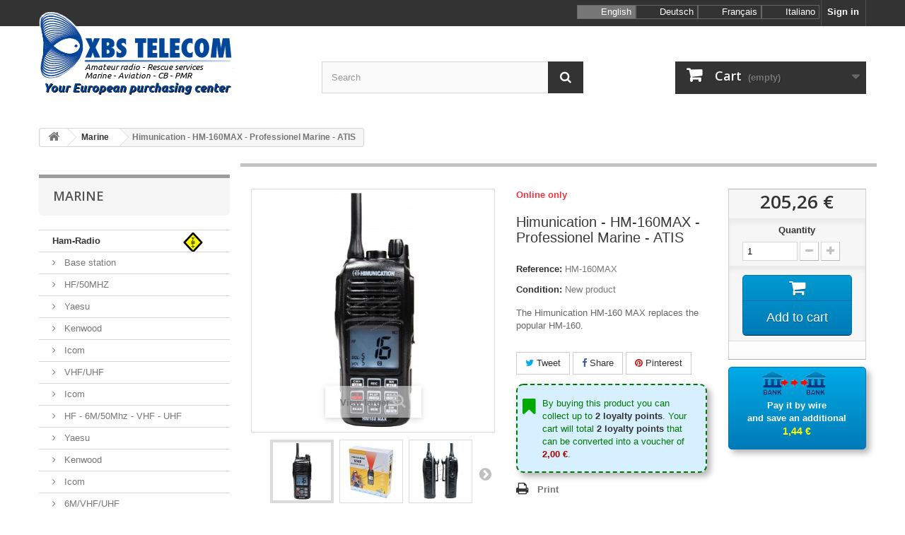

--- FILE ---
content_type: text/html; charset=utf-8
request_url: https://www.xbstelecom.eu/shop/en/marine/2360-himunication-hm-160max-professionel-marine-atis.html
body_size: 21071
content:
<!DOCTYPE HTML>
<!--[if lt IE 7]> <html class="no-js lt-ie9 lt-ie8 lt-ie7" lang="en-us"><![endif]-->
<!--[if IE 7]><html class="no-js lt-ie9 lt-ie8 ie7" lang="en-us"><![endif]-->
<!--[if IE 8]><html class="no-js lt-ie9 ie8" lang="en-us"><![endif]-->
<!--[if gt IE 8]> <html class="no-js ie9" lang="en-us"><![endif]-->
<html lang="en-us">
	<head>
		<meta charset="utf-8" />
		<title>Himunication - HM-160MAX - Professionel Marine - ATIS - XBS TELECOM</title>
					<meta name="description" content="The Himunication HM-160 MAX replaces the popular HM-160." />
						<meta name="generator" content="PrestaShop" />
		<meta name="robots" content="index,follow" />
		<meta name="viewport" content="width=device-width, minimum-scale=0.25, maximum-scale=1.6, initial-scale=1.0" />
		<meta name="apple-mobile-web-app-capable" content="yes" />
		<link rel="icon" type="image/vnd.microsoft.icon" href="/shop/img/favicon.ico?1759218148" />
		<link rel="shortcut icon" type="image/x-icon" href="/shop/img/favicon.ico?1759218148" />
														<link rel="stylesheet" href="/shop/themes/default-bootstrap.xbs/css/global.css" type="text/css" media="all" />
																<link rel="stylesheet" href="/shop/themes/default-bootstrap.xbs/css/autoload/highdpi.css" type="text/css" media="all" />
																<link rel="stylesheet" href="/shop/themes/default-bootstrap.xbs/css/autoload/responsive-tables.css" type="text/css" media="all" />
																<link rel="stylesheet" href="/shop/themes/default-bootstrap.xbs/css/autoload/uniform.default.css" type="text/css" media="all" />
																<link rel="stylesheet" href="/shop/themes/default-bootstrap.xbs/css/product.css" type="text/css" media="all" />
																<link rel="stylesheet" href="/shop/themes/default-bootstrap.xbs/css/print.css" type="text/css" media="print" />
																<link rel="stylesheet" href="/shop/js/jquery/plugins/fancybox/jquery.fancybox.css" type="text/css" media="all" />
																<link rel="stylesheet" href="/shop/js/jquery/plugins/bxslider/jquery.bxslider.css" type="text/css" media="all" />
																<link rel="stylesheet" href="/shop/themes/default-bootstrap.xbs/css/modules/blockcategories/blockcategories.css" type="text/css" media="all" />
																<link rel="stylesheet" href="/shop/themes/default-bootstrap.xbs/css/modules/blockcart/blockcart.css" type="text/css" media="all" />
																<link rel="stylesheet" href="/shop/themes/default-bootstrap.xbs/css/modules/blocklanguages/blocklanguages.css" type="text/css" media="all" />
																<link rel="stylesheet" href="/shop/themes/default-bootstrap.xbs/css/modules/blocksearch/blocksearch.css" type="text/css" media="all" />
																<link rel="stylesheet" href="/shop/js/jquery/plugins/autocomplete/jquery.autocomplete.css" type="text/css" media="all" />
																<link rel="stylesheet" href="/shop/themes/default-bootstrap.xbs/css/product_list.css" type="text/css" media="all" />
																<link rel="stylesheet" href="/shop/themes/default-bootstrap.xbs/css/modules/blocktags/blocktags.css" type="text/css" media="all" />
																<link rel="stylesheet" href="/shop/themes/default-bootstrap.xbs/css/modules/blockuserinfo/blockuserinfo.css" type="text/css" media="all" />
																<link rel="stylesheet" href="/shop/themes/default-bootstrap.xbs/css/modules/homefeatured/homefeatured.css" type="text/css" media="all" />
																<link rel="stylesheet" href="/shop/modules/themeconfigurator/css/hooks.css" type="text/css" media="all" />
																<link rel="stylesheet" href="/shop/themes/default-bootstrap.xbs/css/modules/productcomments/productcomments.css" type="text/css" media="all" />
																<link rel="stylesheet" href="/shop/themes/default-bootstrap.xbs/css/modules/blocktopmenu/css/blocktopmenu.css" type="text/css" media="all" />
																<link rel="stylesheet" href="/shop/themes/default-bootstrap.xbs/css/modules/blocktopmenu/css/superfish-modified.css" type="text/css" media="all" />
																<link rel="stylesheet" href="/shop/modules/kiala/css/kiala_front.css" type="text/css" media="all" />
																<link rel="stylesheet" href="/shop/modules/prodtabs/views/css/prodtabs.css" type="text/css" media="all" />
																<link rel="stylesheet" href="/shop/themes/default-bootstrap.xbs/css/modules/mailalerts/mailalerts.css" type="text/css" media="all" />
																<link rel="stylesheet" href="/shop/modules/shopappsgoogletracking/views/css/front.css" type="text/css" media="all" />
																<link rel="stylesheet" href="/shop/modules/wic_multishipping/views/css/front.css" type="text/css" media="all" />
																<link rel="stylesheet" href="/shop/modules/productaccessories/css/pa.css" type="text/css" media="all" />
																<link rel="stylesheet" href="/shop/modules/productaccessories/css/jScrollPane.css" type="text/css" media="all" />
																<link rel="stylesheet" href="/shop/modules/socialsharing/css/socialsharing.css" type="text/css" media="all" />
																<link rel="stylesheet" href="/shop/modules/blockxbsprices/css/blockxbsprices.css" type="text/css" media="all" />
														<script type="text/javascript">
var CUSTOMIZE_TEXTFIELD = 1;
var FancyboxI18nClose = 'Close';
var FancyboxI18nNext = 'Next';
var FancyboxI18nPrev = 'Previous';
var PS_CATALOG_MODE = false;
var ajax_allowed = true;
var ajaxsearch = true;
var allowBuyWhenOutOfStock = true;
var attribute_anchor_separator = '-';
var attributesCombinations = [];
var availableLaterValue = '';
var availableNowValue = '';
var baseDir = 'https://www.xbstelecom.eu/shop/';
var baseUri = 'https://www.xbstelecom.eu/shop/';
var blocksearch_type = 'top';
var confirm_report_message = 'Are you sure that you want to report this comment?';
var contentOnly = false;
var currency = {"id":1,"name":"Euro","iso_code":"EUR","iso_code_num":"978","sign":"\u20ac","blank":"1","conversion_rate":"1.000000","deleted":"0","format":"2","decimals":"1","active":"1","prefix":"","suffix":" \u20ac","id_shop_list":null,"force_id":false};
var currencyBlank = 1;
var currencyFormat = 2;
var currencyRate = 1;
var currencySign = '€';
var currentDate = '2026-01-22 18:38:01';
var customerGroupWithoutTax = false;
var customizationFields = false;
var customizationId = null;
var customizationIdMessage = 'Customization #';
var default_eco_tax = 0;
var delete_txt = 'Delete';
var displayList = false;
var displayPrice = 0;
var doesntExist = 'This combination does not exist for this product. Please select another combination.';
var doesntExistNoMore = 'This product is no longer in stock';
var doesntExistNoMoreBut = 'with those attributes but is available with others.';
var ecotaxTax_rate = 0;
var fieldRequired = 'Please fill in all the required fields before saving your customization.';
var freeProductTranslation = 'Free!';
var freeShippingTranslation = 'Free shipping!';
var generated_date = 1769103481;
var groupReduction = 0;
var hasDeliveryAddress = false;
var highDPI = true;
var idDefaultImage = 5400;
var id_lang = 1;
var id_product = 2360;
var img_dir = 'https://www.xbstelecom.eu/shop/themes/default-bootstrap.xbs/img/';
var img_prod_dir = 'https://www.xbstelecom.eu/shop/img/p/';
var img_ps_dir = 'https://www.xbstelecom.eu/shop/img/';
var instantsearch = true;
var isGuest = 0;
var isLogged = 0;
var isMobile = false;
var jqZoomEnabled = false;
var loyalty_already = 'No reward points for this product because there\'s already a discount.';
var loyalty_converted = 'that can be converted into a voucher of';
var loyalty_nopoints = 'No reward points for this product.';
var loyalty_point = 'loyalty point';
var loyalty_points = 'loyalty points';
var loyalty_total = 'Your cart will total';
var loyalty_willcollect = 'By buying this product you can collect up to';
var maxQuantityToAllowDisplayOfLastQuantityMessage = 0;
var minimalQuantity = 1;
var moderation_active = true;
var noTaxForThisProduct = true;
var none_award = '1';
var oosHookJsCodeFunctions = [];
var page_name = 'product';
var point_rate = '100';
var point_value = '1';
var points_in_cart = 0;
var priceDisplayMethod = 0;
var priceDisplayPrecision = 2;
var productAvailableForOrder = true;
var productBasePriceTaxExcl = 205.26;
var productBasePriceTaxExcluded = 205.26;
var productBasePriceTaxIncl = 205.26;
var productHasAttributes = false;
var productPrice = 205.26;
var productPriceTaxExcluded = 205.26;
var productPriceTaxIncluded = 205.26;
var productPriceWithoutReduction = 205.26;
var productReference = 'HM-160MAX';
var productShowPrice = true;
var productUnitPriceRatio = 0;
var product_fileButtonHtml = 'Choose File';
var product_fileDefaultHtml = 'No file selected';
var product_specific_price = [];
var productcomment_added = 'Your comment has been added!';
var productcomment_added_moderation = 'Your comment has been added and will be available once approved by a moderator.';
var productcomment_ok = 'OK';
var productcomment_title = 'New comment';
var productcomments_controller_url = 'https://www.xbstelecom.eu/shop/en/module/productcomments/default';
var productcomments_url_rewrite = true;
var quantitiesDisplayAllowed = false;
var quantityAvailable = 0;
var quickView = false;
var reduction_percent = 0;
var reduction_price = 0;
var removingLinkText = 'remove this product from my cart';
var roundMode = 2;
var search_url = 'https://www.xbstelecom.eu/shop/en/recherche';
var secure_key = 'eaabbabecb0cb82a491827e2ef7c8976';
var sharing_img = 'https://www.xbstelecom.eu/shop/5400/himunication-hm-160max-professionel-marine-atis.jpg';
var sharing_name = 'Himunication - HM-160MAX - Professionel Marine - ATIS';
var sharing_url = 'https://www.xbstelecom.eu/shop/en/marine/2360-himunication-hm-160max-professionel-marine-atis.html';
var specific_currency = false;
var specific_price = 0;
var static_token = '8c9f36ba5fa7fff42570a5bb6f316009';
var stock_management = 0;
var taxRate = 0;
var toBeDetermined = 'To be determined';
var token = '8c9f36ba5fa7fff42570a5bb6f316009';
var uploading_in_progress = 'Uploading in progress, please be patient.';
var usingSecureMode = true;
</script>

						<script type="text/javascript" src="/shop/js/jquery/jquery-1.11.0.min.js"></script>
						<script type="text/javascript" src="/shop/js/jquery/jquery-migrate-1.2.1.min.js"></script>
						<script type="text/javascript" src="/shop/js/jquery/plugins/jquery.easing.js"></script>
						<script type="text/javascript" src="/shop/js/tools.js"></script>
						<script type="text/javascript" src="/shop/themes/default-bootstrap.xbs/js/global.js"></script>
						<script type="text/javascript" src="/shop/themes/default-bootstrap.xbs/js/autoload/10-bootstrap.min.js"></script>
						<script type="text/javascript" src="/shop/themes/default-bootstrap.xbs/js/autoload/15-jquery.total-storage.min.js"></script>
						<script type="text/javascript" src="/shop/themes/default-bootstrap.xbs/js/autoload/15-jquery.uniform-modified.js"></script>
						<script type="text/javascript" src="/shop/themes/default-bootstrap.xbs/js/products-comparison.js"></script>
						<script type="text/javascript" src="/shop/js/jquery/plugins/fancybox/jquery.fancybox.js"></script>
						<script type="text/javascript" src="/shop/js/jquery/plugins/jquery.idTabs.js"></script>
						<script type="text/javascript" src="/shop/js/jquery/plugins/jquery.scrollTo.js"></script>
						<script type="text/javascript" src="/shop/js/jquery/plugins/jquery.serialScroll.js"></script>
						<script type="text/javascript" src="/shop/js/jquery/plugins/bxslider/jquery.bxslider.js"></script>
						<script type="text/javascript" src="/shop/themes/default-bootstrap.xbs/js/product.js"></script>
						<script type="text/javascript" src="/shop/themes/default-bootstrap.xbs/js/tools/treeManagement.js"></script>
						<script type="text/javascript" src="/shop/themes/default-bootstrap.xbs/js/modules/blockcart/ajax-cart.js"></script>
						<script type="text/javascript" src="/shop/js/jquery/plugins/autocomplete/jquery.autocomplete.js"></script>
						<script type="text/javascript" src="/shop/themes/default-bootstrap.xbs/js/modules/blocksearch/blocksearch.js"></script>
						<script type="text/javascript" src="/shop/modules/productcomments/js/jquery.rating.pack.js"></script>
						<script type="text/javascript" src="/shop/themes/default-bootstrap.xbs/js/modules/blocktopmenu/js/hoverIntent.js"></script>
						<script type="text/javascript" src="/shop/themes/default-bootstrap.xbs/js/modules/blocktopmenu/js/superfish-modified.js"></script>
						<script type="text/javascript" src="/shop/themes/default-bootstrap.xbs/js/modules/blocktopmenu/js/blocktopmenu.js"></script>
						<script type="text/javascript" src="/shop/modules/kiala/js/kiala_front.js"></script>
						<script type="text/javascript" src="/shop/modules/prodtabs/views/js/bootstrap.min.js"></script>
						<script type="text/javascript" src="/shop/modules/prodtabs/views/js/bootstrap-tab16.js"></script>
						<script type="text/javascript" src="/shop/themes/default-bootstrap.xbs/js/modules/mailalerts/mailalerts.js"></script>
						<script type="text/javascript" src="/shop/modules/shopappsgoogletracking/views/js/front.js"></script>
						<script type="text/javascript" src="/shop/modules/wic_multishipping/views/js/front.js"></script>
						<script type="text/javascript" src="/shop/modules/productaccessories/js/zscroll.js"></script>
						<script type="text/javascript" src="/shop/modules/socialsharing/js/socialsharing.js"></script>
						<script type="text/javascript" src="/shop/themes/default-bootstrap.xbs/js/modules/loyalty/js/loyalty.js"></script>
						<script type="text/javascript" src="/shop/modules/productcomments/js/jquery.textareaCounter.plugin.js"></script>
						<script type="text/javascript" src="/shop/themes/default-bootstrap.xbs/js/modules/productcomments/js/productcomments.js"></script>
						<script type="text/javascript" src="/shop/modules/statsdata/js/plugindetect.js"></script>
							
	<!-- ShopApps: shopappsgoogletracking header called -->
	
	
        
    
	
	
		
	
		
	
    	


	
			<!-- Google Analytics Code  -->
<script type="text/javascript">
	// New Google Analytics 
	
	(function(i,s,o,g,r,a,m) { i['GoogleAnalyticsObject']=r;i[r]=i[r]||function() {
	  (i[r].q=i[r].q||[]).push(arguments)},i[r].l=1*new Date();a=s.createElement(o),
	  m=s.getElementsByTagName(o)[0];a.async=1;a.src=g;m.parentNode.insertBefore(a,m)
	  })(window,document,'script','//www.google-analytics.com/analytics.js','ga');
	
	  ga('create', 'UA-42088976-1', 'xbstelecom.eu');
		ga('send', 'pageview');
  


</script>
			
	
		
	
	
	
		
	
	<meta property="og:type" content="product" />
<meta property="og:url" content="https://www.xbstelecom.eu/shop/en/marine/2360-himunication-hm-160max-professionel-marine-atis.html" />
<meta property="og:title" content="Himunication - HM-160MAX - Professionel Marine - ATIS - XBS TELECOM" />
<meta property="og:site_name" content="XBS TELECOM" />
<meta property="og:description" content="The Himunication HM-160 MAX replaces the popular HM-160." />
<meta property="og:image" content="https://www.xbstelecom.eu/shop/5400-large_default/himunication-hm-160max-professionel-marine-atis.jpg" />
<meta property="product:pretax_price:amount" content="205.26" />
<meta property="product:pretax_price:currency" content="EUR" />
<meta property="product:price:amount" content="205.26" />
<meta property="product:price:currency" content="EUR" />
<script type="text/javascript">
						var checkCaptchaUrl ="/shop/modules/eicaptcha/eicaptcha-ajax.php";
						var RecaptachKey = "6Lf_SJ8UAAAAAOThywCMJQF3YiApUdWD1Z9IXErS";
						var RecaptchaTheme = "light";
					</script>
					<script src="https://www.google.com/recaptcha/api.js?onload=onloadCallback&render=explicit&hl=en" async defer></script>
					<script type="text/javascript" src="/shop/modules/eicaptcha//views/js/eicaptcha-modules.js"></script>
            <script type="text/javascript">
            var GIFTCARD_IDS = [266,267,268,269,270,271];
            var GIFTCARD_CART_ITEMS = [];
            $(document).ready(function(){
                $('a.ajax_add_to_cart_button').each(function(){
                    for(var i in GIFTCARD_IDS) {
                        if(GIFTCARD_IDS[i] == $(this).attr('data-id-product')) {
                            $(this).hide();
                            break;
                        }
                    }
                });
                for(var i in GIFTCARD_CART_ITEMS) {
                    //Update cart header
                    var desc = '<div class="product-atributes"><a href="#">'+GIFTCARD_CART_ITEMS[i].desc+'</a></div>';
                    var elt = '#cart_block #cart_block_product_'+GIFTCARD_CART_ITEMS[i].id_short+'>.cart-info>.product-name';
                    $(desc).insertAfter(elt);

                    elt = '#cart_block #cart_block_product_'+GIFTCARD_CART_ITEMS[i].id_short+'>.cart-images>img';
                    $(elt).attr('src', GIFTCARD_CART_ITEMS[i].link_cart);

                    //Update cart
                    desc = '<small class="cart_ref">Type: '+GIFTCARD_CART_ITEMS[i].desc+'</small>';
                    elt = '#cart_summary .cart_item#product_'+GIFTCARD_CART_ITEMS[i].id_long+'>.cart_description>.product-name';
                    $(desc).insertAfter(elt);

                    elt = '#cart_summary .cart_item#product_'+GIFTCARD_CART_ITEMS[i].id_long+'>.cart_product>a>img';
                    $(elt).attr('src', GIFTCARD_CART_ITEMS[i].link_small);
                }
            });
            </script>
		<link rel="stylesheet" href="//fonts.googleapis.com/css?family=Open+Sans:300,600&amp;subset=latin,latin-ext" type="text/css" media="all" />
		<!--[if IE 8]>
		<script src="https://oss.maxcdn.com/libs/html5shiv/3.7.0/html5shiv.js"></script>
		<script src="https://oss.maxcdn.com/libs/respond.js/1.3.0/respond.min.js"></script>
		<![endif]-->
		
			<script type="text/javascript">
				function googleTranslateElementInit() {
					 new google.translate.TranslateElement({pageLanguage: 'fr', includedLanguages: 'de,es,it', multilanguagePage: true}, 'google_translate_element');
				}
			</script>
			<script type="text/javascript" src="//translate.google.com/translate_a/element.js?cb=googleTranslateElementInit"></script>
		

        

        
        
	</head>
	<body id="product" class="product product-2360 product-himunication-hm-160max-professionel-marine-atis category-180 category-marine show-left-column hide-right-column lang_en">
					<div id="page">
			<div class="header-container">
				<header id="header">
																										<div class="nav">
							<div class="container">
								<div class="row">
									<nav><!-- Block user information module NAV  -->
<div class="header_user_info">
			<a class="login" href="https://www.xbstelecom.eu/shop/en/mon-compte" rel="nofollow" title="Log in to your customer account">
			Sign in
		</a>
	</div>
<!-- /Block usmodule NAV -->
<!-- Block languages module -->
<!-- Z=en-->
	<div id="languages-block-top" class="languages-block">
	
		<ul id="first-languages" class="languages-block_ul toogle_content">
						
				<li class="selected">
										<div class="language_flag en_flag">&nbsp;</div>
						<span>English</span>
								</li>			
						
				<li >
																				<a href="https://www.xbstelecom.eu/shop/de/marine/2360-himunication-hm-160max-professionelles-marinefunkgeraet-atis.html" title="Deutsch (German)" rel="alternate" hreflang="de">
															<div class="language_flag de_flag">&nbsp;</div>
						<span>Deutsch</span>
									</a>
								</li>			
						
				<li >
																				<a href="https://www.xbstelecom.eu/shop/fr/marine/2360-himunication-hm-160max-professionel-marine-atis.html" title="Français (French)" rel="alternate" hreflang="fr">
															<div class="language_flag fr_flag">&nbsp;</div>
						<span>Français</span>
									</a>
								</li>			
						
				<li >
																				<a href="https://www.xbstelecom.eu/shop/it/marina/2360-himunication-hm160max-professionel-marine-atis.html" title="Italiano (Italian)" rel="alternate" hreflang="it">
															<div class="language_flag it_flag">&nbsp;</div>
						<span>Italiano</span>
									</a>
								</li>			
					</ul>
	</div>




<!-- /Block languages module -->
</nav>
								</div>
							</div>
						</div>
										<div>
						<div class="container">
							<div class="row">
								<div id="header_logo">
									<a href="https://www.xbstelecom.eu/shop/" title="XBS TELECOM">
																					<img class="logo img-responsive" src="/shop/img/xbslogo_centrale_achat_en.png" alt="XBS TELECOM"/>
																			</a>
								</div>
								<!-- Block search module TOP -->
<div id="search_block_top" class="col-sm-4 clearfix">
	<form id="searchbox" method="get" action="//www.xbstelecom.eu/shop/en/recherche" >
		<input type="hidden" name="controller" value="search" />
		<input type="hidden" name="orderby" value="position" />
		<input type="hidden" name="orderway" value="desc" />
		<input class="search_query form-control" type="text" id="search_query_top" name="search_query" placeholder="Search" value="" />
		<button type="submit" name="submit_search" class="btn btn-default button-search">
			<span>Search</span>
		</button>
	</form>
</div>
<!-- /Block search module TOP --><!-- MODULE Block cart -->
<div class="col-sm-4 clearfix">
	<div class="shopping_cart">
		<a href="https://www.xbstelecom.eu/shop/en/commande" title="View my shopping cart" rel="nofollow">
			<b>Cart</b>
			<span class="ajax_cart_quantity unvisible">0</span>
			<span class="ajax_cart_product_txt unvisible">Product</span>
			<span class="ajax_cart_product_txt_s unvisible">Products</span>
			<span class="ajax_cart_total unvisible">
							</span>
			<span class="ajax_cart_no_product">(empty)</span>
					</a>
					<div class="cart_block block exclusive">
				<div class="block_content">
					<!-- block list of products -->
					<div class="cart_block_list">
												<p class="cart_block_no_products">
							No products
						</p>
																		<div class="cart-prices">
							<div class="cart-prices-line first-line">
								<span class="price cart_block_shipping_cost ajax_cart_shipping_cost unvisible">
																			 To be determined																	</span>
								<span class="unvisible">
									Shipping
								</span>
							</div>
																					<div class="cart-prices-line last-line">
								<span class="price cart_block_total ajax_block_cart_total">0,00 €</span>
								<span>Total</span>
							</div>
													</div>
						<p class="cart-buttons">
							<a id="button_order_cart" class="btn btn-default button button-small" href="https://www.xbstelecom.eu/shop/en/commande" title="Check out" rel="nofollow">
								<span>
									Check out<i class="icon-chevron-right right"></i>
								</span>
							</a>
						</p>
					</div>
				</div>
			</div><!-- .cart_block -->
			</div>
</div>

	<div id="layer_cart">
		<div class="clearfix">
			<div class="layer_cart_product col-xs-12 col-md-6">
				<span class="cross" title="Close window"></span>
				<span class="title">
					<i class="icon-check"></i>Product successfully added to your shopping cart
				</span>
				<div class="product-image-container layer_cart_img">
				</div>
				<div class="layer_cart_product_info">
					<span id="layer_cart_product_title" class="product-name"></span>
					<span id="layer_cart_product_attributes"></span>
					<div>
						<strong class="dark">Quantity</strong>
						<span id="layer_cart_product_quantity"></span>
					</div>
					<div>
						<strong class="dark">Total</strong>
						<span id="layer_cart_product_price"></span>
					</div>
				</div>
			</div>
			<div class="layer_cart_cart col-xs-12 col-md-6">
				<span class="title">
					<!-- Plural Case [both cases are needed because page may be updated in Javascript] -->
					<span class="ajax_cart_product_txt_s  unvisible">
						There are <span class="ajax_cart_quantity">0</span> items in your cart.
					</span>
					<!-- Singular Case [both cases are needed because page may be updated in Javascript] -->
					<span class="ajax_cart_product_txt ">
						There is 1 item in your cart.
					</span>
				</span>
				<div class="layer_cart_row">
					<strong class="dark">
						Total products
											</strong>
					<span class="ajax_block_products_total">
											</span>
				</div>

								<div class="layer_cart_row">
					<strong class="dark unvisible">
						Total shipping&nbsp;					</strong>
					<span class="ajax_cart_shipping_cost unvisible">
													 To be determined											</span>
				</div>
								<div class="layer_cart_row">
					<strong class="dark">
						Total
											</strong>
					<span class="ajax_block_cart_total">
											</span>
				</div>
				<div class="button-container">
					<span class="continue btn btn-default button exclusive-medium" title="Continue shopping">
						<span>
							<i class="icon-chevron-left left"></i>Continue shopping
						</span>
					</span>
					<a class="btn btn-default button button-medium"	href="https://www.xbstelecom.eu/shop/en/commande" title="Proceed to checkout" rel="nofollow">
						<span>
							Proceed to checkout<i class="icon-chevron-right right"></i>
						</span>
					</a>
				</div>
			</div>
		</div>
		<div class="crossseling"></div>
	</div> <!-- #layer_cart -->
	<div class="layer_cart_overlay"></div>

<!-- /MODULE Block cart -->

	<!-- ShopApps: shopappsgoogletracking top called -->
	
	
        
    
	
	
		
	
		
	
    	


	
			
	
		
	
	
	
		
	
								</div>
							<div class="zbl_ticker" id="zbl_ticker_box" style="position:relative;overflow: hidden;width: 1200px;height:19px;background-color:transparent;margin: 5px auto -10px auto;"></div>
						</div>
					</div>
				</header>
			</div>
			<div class="columns-container">
				<div id="columns" class="container">
											
<!-- Breadcrumb -->
<div class="breadcrumb clearfix">
	<a class="home" href="https://www.xbstelecom.eu/shop/" title="Return to Home"><i class="icon-home"></i></a>
			<span class="navigation-pipe">&gt;</span>
					<span class="navigation_page"><span itemscope itemtype="http://data-vocabulary.org/Breadcrumb"><a itemprop="url" href="https://www.xbstelecom.eu/shop/en/180-marine" title="Marine" ><span itemprop="title">Marine</span></a></span><span class="navigation-pipe">></span>Himunication - HM-160MAX - Professionel Marine - ATIS</span>
			</div>
<!-- /Breadcrumb -->

										<div id="slider_row" class="row">
																	</div>
					<div class="row">
												<div id="left_column" class="column col-xs-12 col-sm-3"><!-- Block categories module -->
<div id="categories_block_left" class="block">
	<h2 class="title_block">
					Marine
			</h2>
	<div class="block_content">
		<ul class="tree dhtml">
												
<li class="categ_menu_12 ">
	<a 
	href="https://www.xbstelecom.eu/shop/en/12-ham-radio" title="All equipment for radio amateurs, in the frequency bands HF (0 to 30Mhz), VHF (50Mhz, 70Mhz, 2M - 144Mhz), UHF (70cm - 430Mhz) and SHF bands. The transmitters from Yaesu, Icom, Kenwood, Wouxun, Recent, Anytone, FlexRadio, Tyt, Hytera, TTI, amplifiers from RM-Italy, Acom, FlexRadio, or SPE, as well as antennas from ITA, Optibeam , Cushcraft, Diamond, Sirio, Comet, not to mention the accessories, cables, power supplies and measuring or lab. devices: everything for your shack.">
		Ham-Radio

	<div class="xbs_ham"></div>					
					</a>
			<ul>
												
<li class="categ_menu_13 ">
	<a 
	href="https://www.xbstelecom.eu/shop/en/13-base-station" title="">
		Base station

						
					</a>
			<ul>
												
<li class="categ_menu_17 ">
	<a 
	href="https://www.xbstelecom.eu/shop/en/17-hf50mhz" title="">
		HF/50MHZ

						
					</a>
			<ul>
												
<li class="categ_menu_21 ">
	<a 
	href="https://www.xbstelecom.eu/shop/en/21-yaesu" title="">
		Yaesu

						
					</a>
	


</li>

																
<li class="categ_menu_22 ">
	<a 
	href="https://www.xbstelecom.eu/shop/en/22-kenwood" title="">
		Kenwood

						
					</a>
	


</li>

																
<li class="categ_menu_23 last">
	<a 
	href="https://www.xbstelecom.eu/shop/en/23-icom" title="">
		Icom

						
					</a>
	


</li>

									</ul>
	


</li>

																
<li class="categ_menu_24 ">
	<a 
	href="https://www.xbstelecom.eu/shop/en/24-vhfuhf" title="">
		VHF/UHF

						
					</a>
			<ul>
												
<li class="categ_menu_29 last">
	<a 
	href="https://www.xbstelecom.eu/shop/en/29-icom" title="">
		Icom

						
					</a>
	


</li>

									</ul>
	


</li>

																
<li class="categ_menu_26 ">
	<a 
	href="https://www.xbstelecom.eu/shop/en/26-hf-6m50mhz-vhf-uhf" title="">
		HF - 6M/50Mhz - VHF - UHF

						
					</a>
			<ul>
												
<li class="categ_menu_27 ">
	<a 
	href="https://www.xbstelecom.eu/shop/en/27-yaesu" title="">
		Yaesu

						
					</a>
	


</li>

																
<li class="categ_menu_30 ">
	<a 
	href="https://www.xbstelecom.eu/shop/en/30-kenwood" title="">
		Kenwood

						
					</a>
	


</li>

																
<li class="categ_menu_31 last">
	<a 
	href="https://www.xbstelecom.eu/shop/en/31-icom" title="">
		Icom

						
					</a>
	


</li>

									</ul>
	


</li>

																
<li class="categ_menu_324 last">
	<a 
	href="https://www.xbstelecom.eu/shop/en/324-6mvhfuhf" title="">
		6M/VHF/UHF

						
					</a>
	


</li>

									</ul>
	


</li>

																
<li class="categ_menu_14 ">
	<a 
	href="https://www.xbstelecom.eu/shop/en/14-mobile-stations" title="">
		Mobile Stations

						
					</a>
			<ul>
												
<li class="categ_menu_18 ">
	<a 
	href="https://www.xbstelecom.eu/shop/en/18-hf50mhz" title="">
		HF/50MHZ

						
					</a>
	


</li>

																
<li class="categ_menu_35 ">
	<a 
	href="https://www.xbstelecom.eu/shop/en/35-hf50mhz70mhzvhfuhf" title="HF - 50 MHZ - 70MHz - VHF - UHF">
		HF/50MHz/70MHz/VHF/UHF

						
					</a>
	


</li>

																
<li class="categ_menu_33 ">
	<a 
	href="https://www.xbstelecom.eu/shop/en/33-vhfuhf" title="">
		VHF/UHF

						
					</a>
			<ul>
												
<li class="categ_menu_41 ">
	<a 
	href="https://www.xbstelecom.eu/shop/en/41-yaesu" title="">
		Yaesu

						
					</a>
	


</li>

																
<li class="categ_menu_42 ">
	<a 
	href="https://www.xbstelecom.eu/shop/en/42-wouxun" title="">
		Wouxun

						
					</a>
	


</li>

																
<li class="categ_menu_43 ">
	<a 
	href="https://www.xbstelecom.eu/shop/en/43-icom" title="">
		ICOM

						
					</a>
	


</li>

																
<li class="categ_menu_44 ">
	<a 
	href="https://www.xbstelecom.eu/shop/en/44-kenwood" title="">
		Kenwood

						
					</a>
	


</li>

																
<li class="categ_menu_323 last">
	<a 
	href="https://www.xbstelecom.eu/shop/en/323-alinco" title="">
		ALINCO

						
					</a>
	


</li>

									</ul>
	


</li>

																
<li class="categ_menu_36 ">
	<a 
	href="https://www.xbstelecom.eu/shop/en/36-hf50mhzvhfuhf" title="">
		HF/50MHZ/VHF/UHF

						
					</a>
			<ul>
												
<li class="categ_menu_39 ">
	<a 
	href="https://www.xbstelecom.eu/shop/en/39-wouxun" title="Wouxun">
		Wouxun

						
					</a>
	


</li>

																
<li class="categ_menu_40 ">
	<a 
	href="https://www.xbstelecom.eu/shop/en/40-kenwood" title="Kenwood">
		Kenwood

						
					</a>
	


</li>

																
<li class="categ_menu_174 last">
	<a 
	href="https://www.xbstelecom.eu/shop/en/174-yaesu" title="">
		Yaesu

						
					</a>
	


</li>

									</ul>
	


</li>

																
<li class="categ_menu_37 ">
	<a 
	href="https://www.xbstelecom.eu/shop/en/37-dmr-uhf" title="">
		D.M.R - UHF

						
					</a>
			<ul>
												
<li class="categ_menu_171 ">
	<a 
	href="https://www.xbstelecom.eu/shop/en/171-hytera" title="">
		Hytera

						
					</a>
	


</li>

																
<li class="categ_menu_196 ">
	<a 
	href="https://www.xbstelecom.eu/shop/en/196-tytera" title="">
		TYTERA

						
					</a>
	


</li>

																
<li class="categ_menu_292 last">
	<a 
	href="https://www.xbstelecom.eu/shop/en/292-anytone" title="">
		ANYTONE

						
					</a>
	


</li>

									</ul>
	


</li>

																
<li class="categ_menu_38 ">
	<a 
	href="https://www.xbstelecom.eu/shop/en/38-fusion-digital-c4fm" title="Compared to other digital modulations within FDMA, C4FM has excellent communication quality (BER: Bit Error Rate characteristics). Presently, C4FM is the standard method for professional communication devices in FDMA, and is therefore expected to continue to be the main stream digital communication in the future. Until now, FM repeaters were only used for conventional FM communication, and digital repeaters were only used for digital communication.  There has been no option for cross-communication in a single repeater. However, System Fusion can be used in multiple ways, for digital communication, for conventional FM communication and even internet communication. Most importantly, System Fusion enables intercommunication between all users. This is enabled by the AMS (Automatic Mode Select) function used in System Fusion. With AMS, the modulation of your station is automatically selected according to the received signal. If a member transmits in conventional FM, the other radios in the System Fusion automatically select their modulation to conventional FM to communicate between all members. V/D mode (Voice/Data simultaneous communication mode) The digital voice signal is transmitted in one half of the bandwidth. Simultaneously the other half of the 12.5 kHz bandwidth channel is used for error correction of the voice signal and other data. By incorporating powerful error correction technology developed for professional communication devices, effective error correction codes provide the advantage of fewer interruptions to conversations. The standard C4FM FDMA Digital mode provides the ideal balance of error correction and sound quality with the Digital Clear Voice technology developed for C4FM digital. Voice FR mode (Voice Full Rate Mode) This mode uses the full 12.5 kHz bandwidth to transmit digital voice data. The increased amount of voice data permits high quality voice communication, providing superb sound quality for a “rag chew” with friends. Data FR mode (High Speed Data Communication Mode) This high-speed data communication mode uses the full 12.5 kHz bandwidth for data communication. The transceiver automatically switches to Data FR mode when transmitting Snapshot pictures, and can be used to transmit large quantities of data at high speed. FM mode Analog FM is effective when weak signal strength causes audio drop out in the digital mode, and enables communication up to the borderline of the noise level. Also the use of established Yaesu low power circuit designs provides far less battery consumption than the digital mode.">
		Fusion - Digital - C4FM

						
					</a>
	


</li>

																
<li class="categ_menu_189 last">
	<a 
	href="https://www.xbstelecom.eu/shop/en/189-dstar" title="">
		DSTAR

						
					</a>
	


</li>

									</ul>
	


</li>

																
<li class="categ_menu_15 ">
	<a 
	href="https://www.xbstelecom.eu/shop/en/15-portable-stations" title="">
		Portable stations

						
					</a>
			<ul>
												
<li class="categ_menu_48 ">
	<a 
	href="https://www.xbstelecom.eu/shop/en/48-hf" title="">
		HF

						
					</a>
	


</li>

																
<li class="categ_menu_49 ">
	<a 
	href="https://www.xbstelecom.eu/shop/en/49-vhfuhf" title="">
		VHF/UHF

						
					</a>
			<ul>
												
<li class="categ_menu_58 ">
	<a 
	href="https://www.xbstelecom.eu/shop/en/58-icom" title="">
		ICOM

						
					</a>
	


</li>

																
<li class="categ_menu_59 ">
	<a 
	href="https://www.xbstelecom.eu/shop/en/59-wouxun" title="">
		Wouxun

						
					</a>
	


</li>

																
<li class="categ_menu_60 ">
	<a 
	href="https://www.xbstelecom.eu/shop/en/60-yaesu" title="">
		Yaesu

						
					</a>
	


</li>

																
<li class="categ_menu_113 ">
	<a 
	href="https://www.xbstelecom.eu/shop/en/113-recent" title="">
		RECENT

						
					</a>
	


</li>

																
<li class="categ_menu_210 ">
	<a 
	href="https://www.xbstelecom.eu/shop/en/210-tytera" title="">
		TYTERA

						
					</a>
	


</li>

																
<li class="categ_menu_316 ">
	<a 
	href="https://www.xbstelecom.eu/shop/en/316-alinco" title="">
		ALINCO

						
					</a>
	


</li>

																
<li class="categ_menu_317 ">
	<a 
	href="https://www.xbstelecom.eu/shop/en/317-dynascan" title="">
		DYNASCAN

						
					</a>
	


</li>

																
<li class="categ_menu_340 last">
	<a 
	href="https://www.xbstelecom.eu/shop/en/340-senhaix" title="">
		SENHAIX

						
					</a>
	


</li>

									</ul>
	


</li>

																
<li class="categ_menu_51 ">
	<a 
	href="https://www.xbstelecom.eu/shop/en/51-uhf" title="">
		UHF

						
					</a>
	


</li>

																
<li class="categ_menu_52 ">
	<a 
	href="https://www.xbstelecom.eu/shop/en/52-70-mhz-vhf" title="La bande 70 MHz désignée aussi par sa longueur d&#039;onde, 4 mètres, est une bande du service radioamateur destinée à établir des radiocommunications de loisir. Cette bande est utilisable en permanence pour le trafic radio local. Cette bande est utilisable sporadiquement pour le trafic radio à grande distance En Belgique réservé aux licences HAREC">
		70 MHZ + VHF

						
					</a>
	


</li>

																
<li class="categ_menu_54 ">
	<a 
	href="https://www.xbstelecom.eu/shop/en/54-70-mhz" title="La bande 70 MHz désignée aussi par sa longueur d&#039;onde, 4 mètres, est une bande du service radioamateur destinée à établir des radiocommunications de loisir. Cette bande est utilisable en permanence pour le trafic radio local. Cette bande est utilisable sporadiquement pour le trafic radio à grande distance En Belgique réservé aux licences HAREC">
		70 MHZ

						
					</a>
	


</li>

																
<li class="categ_menu_55 ">
	<a 
	href="https://www.xbstelecom.eu/shop/en/55-50-mhz-vhf" title="La bande 50 MHz désignée aussi par sa longueur d&#039;onde, 6 mètres, est une bande du service radioamateur destinée à établir des radiocommunications de loisir. Cette bande est utilisable en permanence pour le trafic radio local et régional. Cette bande est utilisable sporadiquement pour le trafic radio à grande distance.">
		50 MHZ / VHF

						
					</a>
	


</li>

																
<li class="categ_menu_56 ">
	<a 
	href="https://www.xbstelecom.eu/shop/en/56-dmr" title="Norme DMR La Digital Mobile Radio (DMR) est une norme de radio numérique conçue pour les utilisateurs de radios mobiles professionnelles (PMR) développée par l’Institut européen des normes de télécommunication (European Telecommunications Standards Institute – ETSI) et ratifiée pour la première fois en 2005. Cette norme est conçue pour opérer dans l’espace des canaux 12,5 kHz, utilisé à l’échelle mondiale par les bandes de fréquences mobiles terrestres sous licence et pour répondre aux exigences des futures réglementations applicables aux canaux 6,25 kHz équivalents. Le premier objectif est de spécifier des systèmes numériques financièrement accessibles offrant un niveau de complexité réduit.  La DMR offre des services de phonie, de données et d’autres services supplémentaires. Aujourd’hui, des produits conçus sur ses spécifications sont vendus dans toutes les régions du monde. *****************************  The DMR standard operates within the existing 12.5 kHz channel spacing used in land mobile frequency bands globally. Its primary goal is to specify a digital system with low complexity, low cost and interoperability across brands, so radio communications purchasers are not locked into a proprietary solution. In practice the brands have not adhered to this open standard and have introduced proprietary features that make their product offerings non-interoperable. DMR provides voice, data and other supplementary services.  DMR is a two-slot, time division multiple access (TDMA) system offering voice, data and a range of other features and applications.">
		D.M.R

						
					</a>
			<ul>
												
<li class="categ_menu_114 ">
	<a 
	href="https://www.xbstelecom.eu/shop/en/114-recent" title="">
		RECENT

						
					</a>
	


</li>

																
<li class="categ_menu_175 ">
	<a 
	href="https://www.xbstelecom.eu/shop/en/175-hytera" title="">
		HYTERA

						
					</a>
	


</li>

																
<li class="categ_menu_192 ">
	<a 
	href="https://www.xbstelecom.eu/shop/en/192-tytera" title="">
		TYTERA

						
					</a>
	


</li>

																
<li class="categ_menu_212 ">
	<a 
	href="https://www.xbstelecom.eu/shop/en/212-anytone" title="">
		ANYTONE

						
					</a>
	


</li>

																
<li class="categ_menu_318 ">
	<a 
	href="https://www.xbstelecom.eu/shop/en/318-alinco" title="">
		ALINCO

						
					</a>
	


</li>

																
<li class="categ_menu_319 last">
	<a 
	href="https://www.xbstelecom.eu/shop/en/319-motorola" title="">
		MOTOROLA

						
					</a>
	


</li>

									</ul>
	


</li>

																
<li class="categ_menu_57 ">
	<a 
	href="https://www.xbstelecom.eu/shop/en/57-fusion-digital-c4fm" title="Compared to other digital modulations within FDMA, C4FM has excellent communication quality (BER: Bit Error Rate characteristics). Presently, C4FM is the standard method for professional communication devices in FDMA, and is therefore expected to continue to be the main stream digital communication in the future. Until now, FM repeaters were only used for conventional FM communication, and digital repeaters were only used for digital communication.  There has been no option for cross-communication in a single repeater. However, System Fusion can be used in multiple ways, for digital communication, for conventional FM communication and even internet communication. Most importantly, System Fusion enables intercommunication between all users. This is enabled by the AMS (Automatic Mode Select) function used in System Fusion. With AMS, the modulation of your station is automatically selected according to the received signal. If a member transmits in conventional FM, the other radios in the System Fusion automatically select their modulation to conventional FM to communicate between all members. V/D mode (Voice/Data simultaneous communication mode) The digital voice signal is transmitted in one half of the bandwidth. Simultaneously the other half of the 12.5 kHz bandwidth channel is used for error correction of the voice signal and other data. By incorporating powerful error correction technology developed for professional communication devices, effective error correction codes provide the advantage of fewer interruptions to conversations. The standard C4FM FDMA Digital mode provides the ideal balance of error correction and sound quality with the Digital Clear Voice technology developed for C4FM digital. Voice FR mode (Voice Full Rate Mode) This mode uses the full 12.5 kHz bandwidth to transmit digital voice data. The increased amount of voice data permits high quality voice communication, providing superb sound quality for a “rag chew” with friends. Data FR mode (High Speed Data Communication Mode) This high-speed data communication mode uses the full 12.5 kHz bandwidth for data communication. The transceiver automatically switches to Data FR mode when transmitting Snapshot pictures, and can be used to transmit large quantities of data at high speed. FM mode Analog FM is effective when weak signal strength causes audio drop out in the digital mode, and enables communication up to the borderline of the noise level. Also the use of established Yaesu low power circuit designs provides far less battery consumption than the digital mode.">
		Fusion - Digital - C4FM

						
					</a>
			<ul>
												
<li class="categ_menu_63 last">
	<a 
	href="https://www.xbstelecom.eu/shop/en/63-yaesu" title="Yaesu">
		Yaesu

						
					</a>
	


</li>

									</ul>
	


</li>

																
<li class="categ_menu_166 last">
	<a 
	href="https://www.xbstelecom.eu/shop/en/166-d-star" title="">
		D-STAR

						
					</a>
			<ul>
												
<li class="categ_menu_167 ">
	<a 
	href="https://www.xbstelecom.eu/shop/en/167-icom" title="">
		ICOM

						
					</a>
	


</li>

																
<li class="categ_menu_168 last">
	<a 
	href="https://www.xbstelecom.eu/shop/en/168-kenwood" title="">
		Kenwood

						
					</a>
	


</li>

									</ul>
	


</li>

									</ul>
	


</li>

																
<li class="categ_menu_257 ">
	<a 
	href="https://www.xbstelecom.eu/shop/en/257-qrp" title="">
		QRP

						
					</a>
	


</li>

																
<li class="categ_menu_188 last">
	<a 
	href="https://www.xbstelecom.eu/shop/en/188-sdr-100-digital" title="  
 Radio systems where the complete received RF processing and where the RF signal emitted generation and completetly made through software. 
 Using embed programmable components or using a PC, you&#039;ll enjoy the power of digital processing at all stages, and of a huge adaptability of your transceiver.">
		S.D.R  -  100% Digital

						
					</a>
			<ul>
												
<li class="categ_menu_296 ">
	<a 
	href="https://www.xbstelecom.eu/shop/en/296-flexradio" title="">
		FLEXRADIO

						
					</a>
	


</li>

																
<li class="categ_menu_297 ">
	<a 
	href="https://www.xbstelecom.eu/shop/en/297-expert-electronics-ex-sunsdr" title="">
		EXPERT ELECTRONICS - (Ex. Sunsdr)

						
					</a>
	


</li>

																
<li class="categ_menu_298 last">
	<a 
	href="https://www.xbstelecom.eu/shop/en/298-xiegu" title="">
		XIEGU

						
					</a>
	


</li>

									</ul>
	


</li>

									</ul>
	


</li>

																
<li class="categ_menu_211 ">
	<a 
	href="https://www.xbstelecom.eu/shop/en/211-poc-trx-android-apk" title="No license, unlimited range, in groups or peer to peer, communicate with the world freely!">
		POC - TRX Android APK

					<div class="xbs_poc"></div>	
					</a>
	


</li>

																
<li class="categ_menu_219 ">
	<a 
	href="https://www.xbstelecom.eu/shop/en/219-pmr-446-cb-free-licence" title="">
		PMR-446 - CB - Free licence

						
					</a>
			<ul>
												
<li class="categ_menu_72 ">
	<a 
	href="https://www.xbstelecom.eu/shop/en/72-pmr446-dpmr446" title="">
		PMR446 / DPMR446

						
					</a>
	


</li>

																
<li class="categ_menu_218 last">
	<a 
	href="https://www.xbstelecom.eu/shop/en/218-citizen-band-27mhz" title="">
		CITIZEN BAND 27MHZ

						
					</a>
			<ul>
												
<li class="categ_menu_220 ">
	<a 
	href="https://www.xbstelecom.eu/shop/en/220-transceiver-cb" title="">
		Transceiver CB

						
					</a>
	


</li>

																
<li class="categ_menu_221 ">
	<a 
	href="https://www.xbstelecom.eu/shop/en/221-accessoires-cb" title="">
		Accessoires CB

						
					</a>
	


</li>

																
<li class="categ_menu_222 ">
	<a 
	href="https://www.xbstelecom.eu/shop/en/222-cb-swrpower-meter" title="">
		CB SWR/POWER Meter 

						
					</a>
	


</li>

																
<li class="categ_menu_223 last">
	<a 
	href="https://www.xbstelecom.eu/shop/en/223-cb-antenna" title="">
		CB ANTENNA

						
					</a>
	


</li>

									</ul>
	


</li>

									</ul>
	


</li>

																
<li class="categ_menu_176 ">
	<a 
	href="https://www.xbstelecom.eu/shop/en/176-receivers" title="">
		Receivers

						
					</a>
			<ul>
												
<li class="categ_menu_177 ">
	<a 
	href="https://www.xbstelecom.eu/shop/en/177-world-receivers" title="">
		World receivers

						
					</a>
	


</li>

																
<li class="categ_menu_178 ">
	<a 
	href="https://www.xbstelecom.eu/shop/en/178-scanners" title="">
		Scanners

						
					</a>
	


</li>

																
<li class="categ_menu_299 last">
	<a 
	href="https://www.xbstelecom.eu/shop/en/299-dongle" title="">
		Dongle

						
					</a>
	


</li>

									</ul>
	


</li>

																
<li class="categ_menu_228 ">
	<a 
	href="https://www.xbstelecom.eu/shop/en/228-aviation" title="VHF Radios VHF built for aviation professional or semi-professional use. Made to cope with all the constraints of the aeronautic field. They have specific functionalities such as ILS, VOR or GPS capabilities.">
		Aviation

						
	<div class="xbs_aviation"></div>				</a>
	


</li>

																
<li class="categ_menu_107 ">
	<a 
	href="https://www.xbstelecom.eu/shop/en/107-professionnals-pmr" title="Radios for professional use for frequencies attributed to your specific use. These equipments meet higher quality standards, in order to meet constraints of using them on construction sites, as security equipment (guards), during events, public transportation, etc.">
		Professionnals - PMR

			<div class="xbs_work"></div>			
					</a>
	


</li>

																
<li class="categ_menu_180 ">
	<a 
	href="https://www.xbstelecom.eu/shop/en/180-marine" class="selected" title="VHF Radios VHF built for marine professional or semi-professional use. Made to cope with all the constraints aboard a boat, they can be water-proof IP67, can be immersed and then float, and most of them also enjoy cruising-specific functionalities such as ATIS, DSC, GPS, multi-channel monitoring, Emergency button for direct access to the emergency channel, etc.">
		Marine

				<div class="xbs_marine"></div>		
					</a>
	


</li>

																
<li class="categ_menu_19 ">
	<a 
	href="https://www.xbstelecom.eu/shop/en/19-amplifier" title="AMPLIFIER">
		AMPLIFIER

						
					</a>
			<ul>
												
<li class="categ_menu_66 last">
	<a 
	href="https://www.xbstelecom.eu/shop/en/66-for-emission" title="">
		For Emission

						
					</a>
			<ul>
												
<li class="categ_menu_68 ">
	<a 
	href="https://www.xbstelecom.eu/shop/en/68-acom" title="ACOM AMPLIFICATION">
		ACOM

						
					</a>
	


</li>

																
<li class="categ_menu_142 ">
	<a 
	href="https://www.xbstelecom.eu/shop/en/142-spe-expert" title="">
		SPE EXPERT

						
					</a>
	


</li>

																
<li class="categ_menu_224 ">
	<a 
	href="https://www.xbstelecom.eu/shop/en/224-flexradio" title="">
		FlexRadio

						
					</a>
	


</li>

																
<li class="categ_menu_267 ">
	<a 
	href="https://www.xbstelecom.eu/shop/en/267-om-power" title="">
		OM POWER

						
					</a>
	


</li>

																
<li class="categ_menu_67 ">
	<a 
	href="https://www.xbstelecom.eu/shop/en/67-rm-italy" title="RM ITALY">
		RM ITALY

						
					</a>
	


</li>

																
<li class="categ_menu_258 ">
	<a 
	href="https://www.xbstelecom.eu/shop/en/258-xiegu-for-qrp" title="">
		XIEGU for  QRP

						
					</a>
	


</li>

																
<li class="categ_menu_225 ">
	<a 
	href="https://www.xbstelecom.eu/shop/en/225-amplifier-10m-28mhz" title="">
		Amplifier 10M (28MHZ)

						
					</a>
	


</li>

																
<li class="categ_menu_337 ">
	<a 
	href="https://www.xbstelecom.eu/shop/en/337-icom-amplifier" title="">
		ICOM - AMPLIFIER

						
					</a>
	


</li>

																
<li class="categ_menu_341 ">
	<a 
	href="https://www.xbstelecom.eu/shop/en/341-vgc" title="">
		VGC

						
					</a>
	


</li>

																
<li class="categ_menu_355 last">
	<a 
	href="https://www.xbstelecom.eu/shop/en/355-yeasu" title="">
		YEASU

						
					</a>
	


</li>

									</ul>
	


</li>

									</ul>
	


</li>

																
<li class="categ_menu_108 ">
	<a 
	href="https://www.xbstelecom.eu/shop/en/108-relais-repeater" title="">
		Relais - Repeater

						
					</a>
			<ul>
												
<li class="categ_menu_110 last">
	<a 
	href="https://www.xbstelecom.eu/shop/en/110-fusion-digital-c4fm" title="Yaesu System Fusion C4FM / FDMA Amateur Radio Digital Communication System">
		Fusion - Digital - C4FM

						
					</a>
	


</li>

									</ul>
	


</li>

																
<li class="categ_menu_74 ">
	<a 
	href="https://www.xbstelecom.eu/shop/en/74-antennas" title="">
		Antennas

						
					</a>
			<ul>
												
<li class="categ_menu_75 ">
	<a 
	href="https://www.xbstelecom.eu/shop/en/75-for-mobiles" title="">
		For Mobiles

						
					</a>
			<ul>
												
<li class="categ_menu_160 ">
	<a 
	href="https://www.xbstelecom.eu/shop/en/160-yaesu" title="">
		Yaesu

						
					</a>
			<ul>
												
<li class="categ_menu_159 last">
	<a 
	href="https://www.xbstelecom.eu/shop/en/159-hfvhfuhf" title="">
		HF/VHF/UHF

						
					</a>
	


</li>

									</ul>
	


</li>

																
<li class="categ_menu_165 ">
	<a 
	href="https://www.xbstelecom.eu/shop/en/165-procom" title="">
		Procom

						
					</a>
	


</li>

																
<li class="categ_menu_185 ">
	<a 
	href="https://www.xbstelecom.eu/shop/en/185-spyder" title="">
		Spyder

						
					</a>
	


</li>

																
<li class="categ_menu_198 ">
	<a 
	href="https://www.xbstelecom.eu/shop/en/198-diamond" title="">
		DIAMOND

						
					</a>
	


</li>

																
<li class="categ_menu_202 ">
	<a 
	href="https://www.xbstelecom.eu/shop/en/202-comet-antenna" title="">
		Comet Antenna

						
					</a>
	


</li>

																
<li class="categ_menu_216 ">
	<a 
	href="https://www.xbstelecom.eu/shop/en/216-kpo" title="">
		KPO

						
					</a>
	


</li>

																
<li class="categ_menu_268 ">
	<a 
	href="https://www.xbstelecom.eu/shop/en/268-comtrak" title="">
		COMTRAK

						
					</a>
	


</li>

																
<li class="categ_menu_278 ">
	<a 
	href="https://www.xbstelecom.eu/shop/en/278-mfj" title="">
		MFJ

						
					</a>
	


</li>

																
<li class="categ_menu_290 last">
	<a 
	href="https://www.xbstelecom.eu/shop/en/290-proxel" title="">
		PROXEL

						
					</a>
	


</li>

									</ul>
	


</li>

																
<li class="categ_menu_76 ">
	<a 
	href="https://www.xbstelecom.eu/shop/en/76-for-handheld" title="">
		For handheld

						
					</a>
	


</li>

																
<li class="categ_menu_77 last">
	<a 
	href="https://www.xbstelecom.eu/shop/en/77-for-stationary-use" title="">
		For stationary use

						
					</a>
			<ul>
												
<li class="categ_menu_78 ">
	<a 
	href="https://www.xbstelecom.eu/shop/en/78-verticals" title="">
		Verticals

						
					</a>
			<ul>
												
<li class="categ_menu_194 ">
	<a 
	href="https://www.xbstelecom.eu/shop/en/194-comet" title="Comet antenna">
		Comet

						
					</a>
	


</li>

																
<li class="categ_menu_271 ">
	<a 
	href="https://www.xbstelecom.eu/shop/en/271-oem-under-different-brands" title="">
		OEM - UNDER DIFFERENT BRANDS

						
					</a>
			<ul>
												
<li class="categ_menu_272 last">
	<a 
	href="https://www.xbstelecom.eu/shop/en/272-multibande-vhfuhf" title="">
		Multibande VHF/UHF

						
					</a>
	


</li>

									</ul>
	


</li>

																
<li class="categ_menu_199 ">
	<a 
	href="https://www.xbstelecom.eu/shop/en/199-cushcraft" title="">
		Cushcraft

						
					</a>
			<ul>
												
<li class="categ_menu_200 ">
	<a 
	href="https://www.xbstelecom.eu/shop/en/200-50mhz" title="">
		50Mhz

						
					</a>
	


</li>

																
<li class="categ_menu_256 last">
	<a 
	href="https://www.xbstelecom.eu/shop/en/256-multi-bandes" title="">
		Multi-bandes

						
					</a>
	


</li>

									</ul>
	


</li>

																
<li class="categ_menu_172 ">
	<a 
	href="https://www.xbstelecom.eu/shop/en/172-diamond" title="">
		Diamond

						
					</a>
			<ul>
												
<li class="categ_menu_173 ">
	<a 
	href="https://www.xbstelecom.eu/shop/en/173-multibande-vhfuhf" title="">
		Multibande VHF/UHF

						
					</a>
	


</li>

																
<li class="categ_menu_307 ">
	<a 
	href="https://www.xbstelecom.eu/shop/en/307-hf" title="">
		HF

						
					</a>
	


</li>

																
<li class="categ_menu_309 ">
	<a 
	href="https://www.xbstelecom.eu/shop/en/309-mono-bande" title="">
		Mono Bande

						
					</a>
	


</li>

																
<li class="categ_menu_325 ">
	<a 
	href="https://www.xbstelecom.eu/shop/en/325-6mvhfuhf" title="">
		6M/VHF/UHF

						
					</a>
	


</li>

																
<li class="categ_menu_342 last">
	<a 
	href="https://www.xbstelecom.eu/shop/en/342-multibande-vhfuhf23cm" title="">
		Multibande VHF/UHF/23Cm

						
					</a>
	


</li>

									</ul>
	


</li>

																
<li class="categ_menu_242 ">
	<a 
	href="https://www.xbstelecom.eu/shop/en/242-hy-gain" title="">
		HY GAIN

						
					</a>
	


</li>

																
<li class="categ_menu_229 ">
	<a 
	href="https://www.xbstelecom.eu/shop/en/229-kpo" title="">
		KPO

						
					</a>
	


</li>

																
<li class="categ_menu_227 ">
	<a 
	href="https://www.xbstelecom.eu/shop/en/227-procom" title="">
		PROCOM

						
					</a>
	


</li>

																
<li class="categ_menu_129 last">
	<a 
	href="https://www.xbstelecom.eu/shop/en/129-sirio" title="">
		SIRIO

						
					</a>
			<ul>
												
<li class="categ_menu_81 ">
	<a 
	href="https://www.xbstelecom.eu/shop/en/81-50-60-mhz" title="">
		50-60 MHZ

						
					</a>
	


</li>

																
<li class="categ_menu_193 ">
	<a 
	href="https://www.xbstelecom.eu/shop/en/193-multibande-vhfuhf" title="">
		Multibande VHF/UHF

						
					</a>
	


</li>

																
<li class="categ_menu_328 last">
	<a 
	href="https://www.xbstelecom.eu/shop/en/328-pmr-uhf" title="">
		PMR - UHF

						
					</a>
	


</li>

									</ul>
	


</li>

									</ul>
	


</li>

																
<li class="categ_menu_79 ">
	<a 
	href="https://www.xbstelecom.eu/shop/en/79-beams-yagi-directive" title="">
		Beams - Yagi - Directive

						
					</a>
			<ul>
												
<li class="categ_menu_195 ">
	<a 
	href="https://www.xbstelecom.eu/shop/en/195-optibeam-antenna" title="">
		Optibeam Antenna

						
					</a>
	


</li>

																
<li class="categ_menu_201 ">
	<a 
	href="https://www.xbstelecom.eu/shop/en/201-diamond" title="">
		DIAMOND

						
					</a>
	


</li>

																
<li class="categ_menu_203 ">
	<a 
	href="https://www.xbstelecom.eu/shop/en/203-comet-antenna" title="">
		Comet Antenna

						
					</a>
	


</li>

																
<li class="categ_menu_237 ">
	<a 
	href="https://www.xbstelecom.eu/shop/en/237-mfj" title="">
		MFJ

						
					</a>
	


</li>

																
<li class="categ_menu_240 last">
	<a 
	href="https://www.xbstelecom.eu/shop/en/240-hy-gain" title="">
		HY GAIN

						
					</a>
	


</li>

									</ul>
	


</li>

																
<li class="categ_menu_80 ">
	<a 
	href="https://www.xbstelecom.eu/shop/en/80-wires" title="">
		Wires

						
					</a>
			<ul>
												
<li class="categ_menu_187 ">
	<a 
	href="https://www.xbstelecom.eu/shop/en/187-mfj" title="">
		MFJ

						
					</a>
	


</li>

																
<li class="categ_menu_197 ">
	<a 
	href="https://www.xbstelecom.eu/shop/en/197-diamond" title="">
		DIAMOND

						
					</a>
	


</li>

																
<li class="categ_menu_274 last">
	<a 
	href="https://www.xbstelecom.eu/shop/en/274-alpha-delta" title="">
		ALPHA DELTA

						
					</a>
	


</li>

									</ul>
	


</li>

																
<li class="categ_menu_147 ">
	<a 
	href="https://www.xbstelecom.eu/shop/en/147-delta-loop" title="">
		Delta-Loop

						
					</a>
	


</li>

																
<li class="categ_menu_179 ">
	<a 
	href="https://www.xbstelecom.eu/shop/en/179-for-world-receivers" title="">
		For world receivers

						
					</a>
	


</li>

																
<li class="categ_menu_334 last">
	<a 
	href="https://www.xbstelecom.eu/shop/en/334-lte-4g-umts-3g-wlan" title="">
		LTE 4G / UMTS 3G / WLAN

						
					</a>
	


</li>

									</ul>
	


</li>

									</ul>
	


</li>

																
<li class="categ_menu_143 ">
	<a 
	href="https://www.xbstelecom.eu/shop/en/143-antenna-rotors" title="">
		Antenna Rotors

						
					</a>
			<ul>
												
<li class="categ_menu_144 ">
	<a 
	href="https://www.xbstelecom.eu/shop/en/144-spid-rotor" title="">
		SPID ROTOR

						
					</a>
	


</li>

																
<li class="categ_menu_145 ">
	<a 
	href="https://www.xbstelecom.eu/shop/en/145-yaesu" title="">
		Yaesu

						
					</a>
	


</li>

																
<li class="categ_menu_241 last">
	<a 
	href="https://www.xbstelecom.eu/shop/en/241-hy-gain" title="">
		HY GAIN

						
					</a>
	


</li>

									</ul>
	


</li>

																
<li class="categ_menu_83 ">
	<a 
	href="https://www.xbstelecom.eu/shop/en/83-accessoires" title="">
		Accessories

						
					</a>
			<ul>
												
<li class="categ_menu_294 ">
	<a 
	href="https://www.xbstelecom.eu/shop/en/294-dummy-load" title="">
		Dummy Load

						
					</a>
	


</li>

																
<li class="categ_menu_91 ">
	<a 
	href="https://www.xbstelecom.eu/shop/en/91-batteries-car-power-cords" title="">
		Batteries - car power cords

						
					</a>
			<ul>
												
<li class="categ_menu_98 ">
	<a 
	href="https://www.xbstelecom.eu/shop/en/98-wouxun" title="">
		Wouxun

						
					</a>
	


</li>

																
<li class="categ_menu_345 ">
	<a 
	href="https://www.xbstelecom.eu/shop/en/345-icom" title="">
		ICOM

						
					</a>
	


</li>

																
<li class="categ_menu_357 last">
	<a 
	href="https://www.xbstelecom.eu/shop/en/357-yaesu" title="">
		YAESU

						
					</a>
	


</li>

									</ul>
	


</li>

																
<li class="categ_menu_279 ">
	<a 
	href="https://www.xbstelecom.eu/shop/en/279-balun" title="">
		Balun

						
					</a>
	


</li>

																
<li class="categ_menu_93 ">
	<a 
	href="https://www.xbstelecom.eu/shop/en/93-programmation-cables-to-pc" title="">
		Programmation cables to PC

						
					</a>
	


</li>

																
<li class="categ_menu_161 ">
	<a 
	href="https://www.xbstelecom.eu/shop/en/161-coaxial-cables-rotor-cables" title="">
		Coaxial cables / Rotor Cables

						
					</a>
	


</li>

																
<li class="categ_menu_86 ">
	<a 
	href="https://www.xbstelecom.eu/shop/en/86-earphones-headsets" title="">
		Earphones &amp; headsets

						
					</a>
	


</li>

																
<li class="categ_menu_269 ">
	<a 
	href="https://www.xbstelecom.eu/shop/en/269-coaxial-switch" title="">
		Coaxial Switch

						
					</a>
			<ul>
												
<li class="categ_menu_270 ">
	<a 
	href="https://www.xbstelecom.eu/shop/en/270-alpha-delta" title="">
		Alpha Delta

						
					</a>
	


</li>

																
<li class="categ_menu_277 ">
	<a 
	href="https://www.xbstelecom.eu/shop/en/277-comet" title="">
		COMET

						
					</a>
	


</li>

																
<li class="categ_menu_335 last">
	<a 
	href="https://www.xbstelecom.eu/shop/en/335-oem-under-different-brands" title="">
		OEM - UNDER DIFFERENT BRANDS

						
					</a>
	


</li>

									</ul>
	


</li>

																
<li class="categ_menu_84 ">
	<a 
	href="https://www.xbstelecom.eu/shop/en/84-connectors-adaptators-interfaces-duplexer" title="">
		Connectors - Adaptators - Interfaces - Duplexer

						
					</a>
	


</li>

																
<li class="categ_menu_183 ">
	<a 
	href="https://www.xbstelecom.eu/shop/en/183-remote-control" title="">
		Remote Control

						
					</a>
	


</li>

																
<li class="categ_menu_92 ">
	<a 
	href="https://www.xbstelecom.eu/shop/en/92-miscelaneous" title="">
		Miscelaneous

						
					</a>
			<ul>
												
<li class="categ_menu_99 ">
	<a 
	href="https://www.xbstelecom.eu/shop/en/99-wouxun" title="">
		Wouxun

						
					</a>
	


</li>

																
<li class="categ_menu_356 last">
	<a 
	href="https://www.xbstelecom.eu/shop/en/356-yaesu" title="">
		YAESU

						
					</a>
	


</li>

									</ul>
	


</li>

																
<li class="categ_menu_90 ">
	<a 
	href="https://www.xbstelecom.eu/shop/en/90-filters" title="">
		Filters

						
					</a>
	


</li>

																
<li class="categ_menu_87 ">
	<a 
	href="https://www.xbstelecom.eu/shop/en/87-speakers" title="">
		Speakers

						
					</a>
	


</li>

																
<li class="categ_menu_162 ">
	<a 
	href="https://www.xbstelecom.eu/shop/en/162-interface-converter-transverter-surge-protector" title="">
		Interface - Converter - Transverter - Surge Protector

						
					</a>
	


</li>

																
<li class="categ_menu_88 ">
	<a 
	href="https://www.xbstelecom.eu/shop/en/88-microphones" title="">
		Microphones

						
					</a>
	


</li>

																
<li class="categ_menu_89 ">
	<a 
	href="https://www.xbstelecom.eu/shop/en/89-morse-rtty-psk-atv-" title="">
		Morse -RTTY -PSK - ATV 

						
					</a>
	


</li>

																
<li class="categ_menu_275 last">
	<a 
	href="https://www.xbstelecom.eu/shop/en/275-tubes" title="">
		Tubes

						
					</a>
	


</li>

									</ul>
	


</li>

																
<li class="categ_menu_100 ">
	<a 
	href="https://www.xbstelecom.eu/shop/en/100-measurements-and-labo" title="">
		Measurements and Labo.

		<div class="xbs_labo"></div>				
					</a>
			<ul>
												
<li class="categ_menu_101 ">
	<a 
	href="https://www.xbstelecom.eu/shop/en/101-power-supplies" title="">
		Power supplies

						
					</a>
			<ul>
												
<li class="categ_menu_332 ">
	<a 
	href="https://www.xbstelecom.eu/shop/en/332-alimentation-de-labo" title="">
		ALIMENTATION DE LABO

						
					</a>
	


</li>

																
<li class="categ_menu_333 ">
	<a 
	href="https://www.xbstelecom.eu/shop/en/333-alimentation-radio" title="">
		ALIMENTATION RADIO

						
					</a>
	


</li>

																
<li class="categ_menu_339 last">
	<a 
	href="https://www.xbstelecom.eu/shop/en/339-autres-types" title="">
		Autres types

						
					</a>
	


</li>

									</ul>
	


</li>

																
<li class="categ_menu_69 ">
	<a 
	href="https://www.xbstelecom.eu/shop/en/69-antenna-analysers-vna" title="">
		Antenna analysers &amp; VNA

						
					</a>
			<ul>
												
<li class="categ_menu_264 ">
	<a 
	href="https://www.xbstelecom.eu/shop/en/264-comet" title="">
		COMET

						
					</a>
	


</li>

																
<li class="categ_menu_265 ">
	<a 
	href="https://www.xbstelecom.eu/shop/en/265-mfj" title="">
		MFJ

						
					</a>
	


</li>

																
<li class="categ_menu_266 ">
	<a 
	href="https://www.xbstelecom.eu/shop/en/266-rigexpert" title="">
		RigExpert

						
					</a>
	


</li>

																
<li class="categ_menu_327 last">
	<a 
	href="https://www.xbstelecom.eu/shop/en/327-aceco" title="">
		ACECO

						
					</a>
	


</li>

									</ul>
	


</li>

																
<li class="categ_menu_102 ">
	<a 
	href="https://www.xbstelecom.eu/shop/en/102-spectrum-analysers" title="">
		Spectrum analysers

						
					</a>
			<ul>
												
<li class="categ_menu_204 last">
	<a 
	href="https://www.xbstelecom.eu/shop/en/204-rigol" title="">
		RIGOL

						
					</a>
	


</li>

									</ul>
	


</li>

																
<li class="categ_menu_104 ">
	<a 
	href="https://www.xbstelecom.eu/shop/en/104-batteries" title="">
		Batteries

						
					</a>
	


</li>

																
<li class="categ_menu_208 ">
	<a 
	href="https://www.xbstelecom.eu/shop/en/208-multimeter" title="">
		multimeter

						
					</a>
			<ul>
												
<li class="categ_menu_209 ">
	<a 
	href="https://www.xbstelecom.eu/shop/en/209-fluke" title="">
		FLUKE

						
					</a>
	


</li>

																
<li class="categ_menu_213 last">
	<a 
	href="https://www.xbstelecom.eu/shop/en/213-rigol" title="">
		RIGOL

						
					</a>
	


</li>

									</ul>
	


</li>

																
<li class="categ_menu_103 ">
	<a 
	href="https://www.xbstelecom.eu/shop/en/103-oscilloscopes" title="">
		Oscilloscopes

						
					</a>
			<ul>
												
<li class="categ_menu_205 last">
	<a 
	href="https://www.xbstelecom.eu/shop/en/205-rigol" title="">
		RIGOL

						
					</a>
	


</li>

									</ul>
	


</li>

																
<li class="categ_menu_71 ">
	<a 
	href="https://www.xbstelecom.eu/shop/en/71-swr-meters" title="">
		SWR-meters

						
					</a>
			<ul>
												
<li class="categ_menu_276 ">
	<a 
	href="https://www.xbstelecom.eu/shop/en/276-acom" title="">
		ACOM

						
					</a>
	


</li>

																
<li class="categ_menu_280 ">
	<a 
	href="https://www.xbstelecom.eu/shop/en/280-diamond" title="">
		Diamond

						
					</a>
	


</li>

																
<li class="categ_menu_259 ">
	<a 
	href="https://www.xbstelecom.eu/shop/en/259-comet" title="">
		COMET

						
					</a>
	


</li>

																
<li class="categ_menu_287 ">
	<a 
	href="https://www.xbstelecom.eu/shop/en/287-cg-antenna" title="">
		CG Antenna

						
					</a>
	


</li>

																
<li class="categ_menu_306 ">
	<a 
	href="https://www.xbstelecom.eu/shop/en/306-daiwa" title="">
		DAIWA

						
					</a>
	


</li>

																
<li class="categ_menu_282 ">
	<a 
	href="https://www.xbstelecom.eu/shop/en/282-flexradio" title="">
		FlexRadio

						
					</a>
	


</li>

																
<li class="categ_menu_260 ">
	<a 
	href="https://www.xbstelecom.eu/shop/en/260-ldg" title="">
		LDG

						
					</a>
	


</li>

																
<li class="categ_menu_232 ">
	<a 
	href="https://www.xbstelecom.eu/shop/en/232-mfj" title="">
		MFJ

						
					</a>
	


</li>

																
<li class="categ_menu_263 ">
	<a 
	href="https://www.xbstelecom.eu/shop/en/263-microham" title="">
		MicroHam

						
					</a>
	


</li>

																
<li class="categ_menu_261 ">
	<a 
	href="https://www.xbstelecom.eu/shop/en/261-oem-products-dependent-brands-of-importer-kpo-nissei-hoxin-etc" title="">
		OEM Products - Dependent Brands Of Importer (KPO, NISSEI, HOXIN, etc..)

						
					</a>
	


</li>

																
<li class="categ_menu_262 ">
	<a 
	href="https://www.xbstelecom.eu/shop/en/262-yaesu" title="">
		YAESU

						
					</a>
	


</li>

																
<li class="categ_menu_322 ">
	<a 
	href="https://www.xbstelecom.eu/shop/en/322-mat-tuner" title="">
		mAT TUNER

						
					</a>
	


</li>

																
<li class="categ_menu_326 last">
	<a 
	href="https://www.xbstelecom.eu/shop/en/326-oem-mutiple-brand" title="">
		OEM - Mutiple brand

						
					</a>
	


</li>

									</ul>
	


</li>

																
<li class="categ_menu_214 last">
	<a 
	href="https://www.xbstelecom.eu/shop/en/214-function-generator" title="">
		Function Generator

						
					</a>
			<ul>
												
<li class="categ_menu_215 last">
	<a 
	href="https://www.xbstelecom.eu/shop/en/215-rigol" title="">
		RIGOL

						
					</a>
	


</li>

									</ul>
	


</li>

									</ul>
	


</li>

																
<li class="categ_menu_170 ">
	<a 
	href="https://www.xbstelecom.eu/shop/en/170-gift-cards-vouchers" title="This gift card is perfect to offer an amount to someone, and let that person then choose freely what she wants.  
  You&#039;ll never be mistaken again when offering, and you are absolutely sure the gift will make the holder happy.">
		Gift cards &amp; Vouchers

						
			<div class="xbs_gift"></div>		</a>
	


</li>

																
<li class="categ_menu_354 last">
	<a 
	href="https://www.xbstelecom.eu/shop/en/354-observation-forecasts" title="">
		Observation &amp; Forecasts

						
					</a>
			<ul>
												
<li class="categ_menu_348 ">
	<a 
	href="https://www.xbstelecom.eu/shop/en/348-weather" title="">
		Weather

						
					</a>
			<ul>
												
<li class="categ_menu_346 ">
	<a 
	href="https://www.xbstelecom.eu/shop/en/346-weather-stations" title="">
		Weather Stations

						
					</a>
	


</li>

																
<li class="categ_menu_349 last">
	<a 
	href="https://www.xbstelecom.eu/shop/en/349-weather-center" title="">
		Weather Center

						
					</a>
	


</li>

									</ul>
	


</li>

																
<li class="categ_menu_350 last">
	<a 
	href="https://www.xbstelecom.eu/shop/en/350-astronomy" title="">
		ASTRONOMY

						
					</a>
			<ul>
												
<li class="categ_menu_351 last">
	<a 
	href="https://www.xbstelecom.eu/shop/en/351-telescope" title="">
		Telescope

						
					</a>
			<ul>
												
<li class="categ_menu_352 ">
	<a 
	href="https://www.xbstelecom.eu/shop/en/352-refracting-telescope" title="">
		Refracting Telescope

						
					</a>
	


</li>

																
<li class="categ_menu_353 last">
	<a 
	href="https://www.xbstelecom.eu/shop/en/353-reflecting-telescope" title="">
		Reflecting-telescope

						
					</a>
	


</li>

									</ul>
	


</li>

									</ul>
	


</li>

									</ul>
	


</li>

									</ul>
	</div>
</div>
<!-- /Block categories module -->

<!-- Block manufacturers module -->
<div id="manufacturers_block_left" class="block blockmanufacturer">
	<p class="title_block">
					<a href="https://www.xbstelecom.eu/shop/en/fabricants" title="Manufacturers">
						Manufacturers
					</a>
			</p>
	<div class="block_content list-block">
												<form action="/shop/index.php" method="get">
					<div class="form-group selector1">
						<select class="form-control" name="manufacturer_list">
							<option value="0">All manufacturers</option>
													<option value="https://www.xbstelecom.eu/shop/en/79_aceco">ACECO</option>
													<option value="https://www.xbstelecom.eu/shop/en/9_acom">ACOM</option>
													<option value="https://www.xbstelecom.eu/shop/en/86_alan">ALAN</option>
													<option value="https://www.xbstelecom.eu/shop/en/65_alinco">ALINCO</option>
													<option value="https://www.xbstelecom.eu/shop/en/56_alpha-delta">ALPHA DELTA</option>
													<option value="https://www.xbstelecom.eu/shop/en/89_amplantena-sl">Amplantena S.L</option>
													<option value="https://www.xbstelecom.eu/shop/en/45_anytone">ANYTONE</option>
													<option value="https://www.xbstelecom.eu/shop/en/36_aor">AOR</option>
													<option value="https://www.xbstelecom.eu/shop/en/90_bresser">BRESSER</option>
													<option value="https://www.xbstelecom.eu/shop/en/54_cg-antenna">CG-ANTENNA</option>
													<option value="https://www.xbstelecom.eu/shop/en/70_combix">COMBIX</option>
													<option value="https://www.xbstelecom.eu/shop/en/38_comet">COMET</option>
													<option value="https://www.xbstelecom.eu/shop/en/59_comtrak">COMTRAK</option>
													<option value="https://www.xbstelecom.eu/shop/en/81_crt">CRT</option>
													<option value="https://www.xbstelecom.eu/shop/en/41_cushcraft">Cushcraft</option>
													<option value="https://www.xbstelecom.eu/shop/en/64_daiwa">DAIWA</option>
													<option value="https://www.xbstelecom.eu/shop/en/25_diamond">Diamond</option>
													<option value="https://www.xbstelecom.eu/shop/en/15_dynascan">Dynascan</option>
													<option value="https://www.xbstelecom.eu/shop/en/55_eco-antenne">ECO ANTENNE</option>
													<option value="https://www.xbstelecom.eu/shop/en/83_entel">ENTEL</option>
													<option value="https://www.xbstelecom.eu/shop/en/61_expert-electronics">EXPERT ELECTRONICS</option>
													<option value="https://www.xbstelecom.eu/shop/en/85_firestick">FIRESTICK</option>
													<option value="https://www.xbstelecom.eu/shop/en/35_flexradio-systems">FlexRadio Systems</option>
													<option value="https://www.xbstelecom.eu/shop/en/43_fluke">FLUKE</option>
													<option value="https://www.xbstelecom.eu/shop/en/71_gte">GTE</option>
													<option value="https://www.xbstelecom.eu/shop/en/62_hamking">HAMKING</option>
													<option value="https://www.xbstelecom.eu/shop/en/52_heil-sound">HEIL SOUND</option>
													<option value="https://www.xbstelecom.eu/shop/en/30_himunication">Himunication</option>
													<option value="https://www.xbstelecom.eu/shop/en/51_hy-gain">HY GAIN</option>
													<option value="https://www.xbstelecom.eu/shop/en/24_hytera">Hytera</option>
													<option value="https://www.xbstelecom.eu/shop/en/7_icom">ICOM</option>
													<option value="https://www.xbstelecom.eu/shop/en/73_inrico">INRICO</option>
													<option value="https://www.xbstelecom.eu/shop/en/16_ita-antennes">ITA  - antennes</option>
													<option value="https://www.xbstelecom.eu/shop/en/11_jetfon">JETFON</option>
													<option value="https://www.xbstelecom.eu/shop/en/60_jg-hitechnology">JG HITECHNOLOGY</option>
													<option value="https://www.xbstelecom.eu/shop/en/68_jopix">JOPIX</option>
													<option value="https://www.xbstelecom.eu/shop/en/13_k-po">K-PO</option>
													<option value="https://www.xbstelecom.eu/shop/en/1_kenwood">Kenwood</option>
													<option value="https://www.xbstelecom.eu/shop/en/20_ldg-electronics">LDG Electronics</option>
													<option value="https://www.xbstelecom.eu/shop/en/18_m-p">M &amp; P</option>
													<option value="https://www.xbstelecom.eu/shop/en/63_m6m">M6M</option>
													<option value="https://www.xbstelecom.eu/shop/en/80_maas">MAAS</option>
													<option value="https://www.xbstelecom.eu/shop/en/58_machelett">MACHELETT</option>
													<option value="https://www.xbstelecom.eu/shop/en/74_manson">MANSON</option>
													<option value="https://www.xbstelecom.eu/shop/en/78_mat-tuner">mAT TUNER</option>
													<option value="https://www.xbstelecom.eu/shop/en/6_mfj">MFJ</option>
													<option value="https://www.xbstelecom.eu/shop/en/49_microham">microHAM</option>
													<option value="https://www.xbstelecom.eu/shop/en/29_midland">Midland</option>
													<option value="https://www.xbstelecom.eu/shop/en/66_motorola">MOTOROLA</option>
													<option value="https://www.xbstelecom.eu/shop/en/91_national-geographic">National Geographic</option>
													<option value="https://www.xbstelecom.eu/shop/en/12_nissei">NISSEI</option>
													<option value="https://www.xbstelecom.eu/shop/en/76_oem">OEM</option>
													<option value="https://www.xbstelecom.eu/shop/en/53_om-power">OM POWER</option>
													<option value="https://www.xbstelecom.eu/shop/en/34_opek">OPEK</option>
													<option value="https://www.xbstelecom.eu/shop/en/40_optibeam-antenna">OPTIBEAM ANTENNA</option>
													<option value="https://www.xbstelecom.eu/shop/en/57_pentalabs">PENTALABS</option>
													<option value="https://www.xbstelecom.eu/shop/en/69_pni">PNI</option>
													<option value="https://www.xbstelecom.eu/shop/en/31_polmar">Polmar</option>
													<option value="https://www.xbstelecom.eu/shop/en/46_president">PRESIDENT</option>
													<option value="https://www.xbstelecom.eu/shop/en/21_procom">Procom</option>
													<option value="https://www.xbstelecom.eu/shop/en/50_proxel">Proxel</option>
													<option value="https://www.xbstelecom.eu/shop/en/14_recent">RECENT</option>
													<option value="https://www.xbstelecom.eu/shop/en/44_rigexpert">RigExpert</option>
													<option value="https://www.xbstelecom.eu/shop/en/42_rigol">RIGOL</option>
													<option value="https://www.xbstelecom.eu/shop/en/3_rm-italy">RM Italy</option>
													<option value="https://www.xbstelecom.eu/shop/en/75_samlex">SAMLEX</option>
													<option value="https://www.xbstelecom.eu/shop/en/67_sangean">SANGEAN</option>
													<option value="https://www.xbstelecom.eu/shop/en/87_senhaix">SENHAIX</option>
													<option value="https://www.xbstelecom.eu/shop/en/5_sirio">SIRIO</option>
													<option value="https://www.xbstelecom.eu/shop/en/19_spe-expert">SPE EXPERT</option>
													<option value="https://www.xbstelecom.eu/shop/en/17_spid-rotor">SPID ROTOR</option>
													<option value="https://www.xbstelecom.eu/shop/en/33_spyder">Spyder</option>
													<option value="https://www.xbstelecom.eu/shop/en/72_super-santiago">SUPER SANTIAGO</option>
													<option value="https://www.xbstelecom.eu/shop/en/26_technisat">techniSat</option>
													<option value="https://www.xbstelecom.eu/shop/en/28_tecsunradio">Tecsunradio</option>
													<option value="https://www.xbstelecom.eu/shop/en/27_telestar">Telestar</option>
													<option value="https://www.xbstelecom.eu/shop/en/32_tti">TTI</option>
													<option value="https://www.xbstelecom.eu/shop/en/39_tytera">TYTERA</option>
													<option value="https://www.xbstelecom.eu/shop/en/37_uniden-bearc1at">UNIDEN - BEARC1AT</option>
													<option value="https://www.xbstelecom.eu/shop/en/10_vero-telecom">VERO TELECOM</option>
													<option value="https://www.xbstelecom.eu/shop/en/84_wilson">WILSON</option>
													<option value="https://www.xbstelecom.eu/shop/en/77_wintec">Wintec</option>
													<option value="https://www.xbstelecom.eu/shop/en/2_wouxun">Wouxun</option>
													<option value="https://www.xbstelecom.eu/shop/en/22_xbs-telecom">XBS Telecom</option>
													<option value="https://www.xbstelecom.eu/shop/en/48_xiegu">Xiegu</option>
													<option value="https://www.xbstelecom.eu/shop/en/4_yaesu">YAESU</option>
													<option value="https://www.xbstelecom.eu/shop/en/47_zetagi">ZETAGI</option>
												</select>
					</div>
				</form>
						</div>
</div>
<!-- /Block manufacturers module -->
</div>
																		<div id="center_column" class="center_column col-xs-12 col-sm-9">
	

							<div itemscope itemtype="https://schema.org/Product">
	<meta itemprop="url" content="https://www.xbstelecom.eu/shop/en/marine/2360-himunication-hm-160max-professionel-marine-atis.html">
	<div class="primary_block row">
					<div class="container">
				<div class="top-hr"></div>
			</div>
								<!-- left infos-->
		<div class="pb-left-column col-xs-12 col-sm-4 col-md-5">
			<!-- product img-->
			<div id="image-block" class="clearfix">
												
									<span id="view_full_size">
													<img id="bigpic" itemprop="image" src="https://www.xbstelecom.eu/shop/5400-large_default/himunication-hm-160max-professionel-marine-atis.jpg" title="Himunication - HM-160 MAX -Professionel Marine - ATIS" alt="Himunication - HM-160 MAX -Professionel Marine - ATIS" width="458" height="458"/>
															<span class="span_link no-print">View larger</span>
																		</span>
							</div> <!-- end image-block -->
							<!-- thumbnails -->
				<div id="views_block" class="clearfix ">
											<span class="view_scroll_spacer">
							<a id="view_scroll_left" class="" title="Other views" href="javascript:{}">
								Previous
							</a>
						</span>
										<div id="thumbs_list">
						<ul id="thumbs_list_frame">
																																																						<li id="thumbnail_5400">
									<a href="https://www.xbstelecom.eu/shop/5400-thickbox_default/himunication-hm-160max-professionel-marine-atis.jpg"	data-fancybox-group="other-views" class="fancybox shown" title="Himunication - HM-160 MAX -Professionel Marine - ATIS">
										<img class="img-responsive" id="thumb_5400" src="https://www.xbstelecom.eu/shop/5400-cart_default/himunication-hm-160max-professionel-marine-atis.jpg" alt="Himunication - HM-160 MAX -Professionel Marine - ATIS" title="Himunication - HM-160 MAX -Professionel Marine - ATIS" height="80" width="80" itemprop="image" />
									</a>
								</li>
																																																<li id="thumbnail_5401">
									<a href="https://www.xbstelecom.eu/shop/5401-thickbox_default/himunication-hm-160max-professionel-marine-atis.jpg"	data-fancybox-group="other-views" class="fancybox" title="Himunication - HM-160 MAX -Professionel Marine - ATIS">
										<img class="img-responsive" id="thumb_5401" src="https://www.xbstelecom.eu/shop/5401-cart_default/himunication-hm-160max-professionel-marine-atis.jpg" alt="Himunication - HM-160 MAX -Professionel Marine - ATIS" title="Himunication - HM-160 MAX -Professionel Marine - ATIS" height="80" width="80" itemprop="image" />
									</a>
								</li>
																																																<li id="thumbnail_5402">
									<a href="https://www.xbstelecom.eu/shop/5402-thickbox_default/himunication-hm-160max-professionel-marine-atis.jpg"	data-fancybox-group="other-views" class="fancybox" title="Himunication - HM-160 MAX -Professionel Marine - ATIS">
										<img class="img-responsive" id="thumb_5402" src="https://www.xbstelecom.eu/shop/5402-cart_default/himunication-hm-160max-professionel-marine-atis.jpg" alt="Himunication - HM-160 MAX -Professionel Marine - ATIS" title="Himunication - HM-160 MAX -Professionel Marine - ATIS" height="80" width="80" itemprop="image" />
									</a>
								</li>
																																																<li id="thumbnail_5399">
									<a href="https://www.xbstelecom.eu/shop/5399-thickbox_default/himunication-hm-160max-professionel-marine-atis.jpg"	data-fancybox-group="other-views" class="fancybox" title="Himunication - HM-160 MAX -Professionel Marine - ATIS">
										<img class="img-responsive" id="thumb_5399" src="https://www.xbstelecom.eu/shop/5399-cart_default/himunication-hm-160max-professionel-marine-atis.jpg" alt="Himunication - HM-160 MAX -Professionel Marine - ATIS" title="Himunication - HM-160 MAX -Professionel Marine - ATIS" height="80" width="80" itemprop="image" />
									</a>
								</li>
																																																<li id="thumbnail_5403">
									<a href="https://www.xbstelecom.eu/shop/5403-thickbox_default/himunication-hm-160max-professionel-marine-atis.jpg"	data-fancybox-group="other-views" class="fancybox" title="Himunication - HM-160 MAX -Professionel Marine - ATIS">
										<img class="img-responsive" id="thumb_5403" src="https://www.xbstelecom.eu/shop/5403-cart_default/himunication-hm-160max-professionel-marine-atis.jpg" alt="Himunication - HM-160 MAX -Professionel Marine - ATIS" title="Himunication - HM-160 MAX -Professionel Marine - ATIS" height="80" width="80" itemprop="image" />
									</a>
								</li>
																																																<li id="thumbnail_5404" class="last">
									<a href="https://www.xbstelecom.eu/shop/5404-thickbox_default/himunication-hm-160max-professionel-marine-atis.jpg"	data-fancybox-group="other-views" class="fancybox" title="Himunication - HM-160 MAX -Professionel Marine - ATIS">
										<img class="img-responsive" id="thumb_5404" src="https://www.xbstelecom.eu/shop/5404-cart_default/himunication-hm-160max-professionel-marine-atis.jpg" alt="Himunication - HM-160 MAX -Professionel Marine - ATIS" title="Himunication - HM-160 MAX -Professionel Marine - ATIS" height="80" width="80" itemprop="image" />
									</a>
								</li>
																			</ul>
					</div> <!-- end thumbs_list -->
											<a id="view_scroll_right" title="Other views" href="javascript:{}">
							Next
						</a>
									</div> <!-- end views-block -->
				<!-- end thumbnails -->
										<p class="resetimg clear no-print">
					<span id="wrapResetImages" style="display: none;">
						<a href="https://www.xbstelecom.eu/shop/en/marine/2360-himunication-hm-160max-professionel-marine-atis.html" data-id="resetImages">
							<i class="icon-repeat"></i>
							Display all pictures
						</a>
					</span>
				</p>
					</div> <!-- end pb-left-column -->
		<!-- end left infos-->
		<!-- center infos -->
		<div class="pb-center-column col-xs-12 col-sm-4">
							<p class="online_only">Online only</p>
						<h1 itemprop="name">Himunication - HM-160MAX - Professionel Marine - ATIS</h1>
			<p id="product_reference">
				<label>Reference: </label>
				<span class="editable" itemprop="sku" content="HM-160MAX">HM-160MAX</span>
			</p>
						<p id="product_condition">
				<label>Condition: </label>
									<link itemprop="itemCondition" href="https://schema.org/NewCondition"/>
					<span class="editable">New product</span>
							</p>
										<div id="short_description_block">
											<div id="short_description_content" class="rte align_justify" itemprop="description"><p>The Himunication HM-160 MAX replaces the popular HM-160.</p></div>
					
											<p class="buttons_bottom_block">
							<a href="javascript:{}" class="button">
								More details
							</a>
						</p>
										<!---->
				</div> <!-- end short_description_block -->
									<!-- availability or doesntExist -->
			<p id="availability_statut" style="display: none;">
				
				<span id="availability_value" class="label label-warning">This product is no longer in stock</span>
			</p>
						<p id="availability_date" style="display: none;">
				<span id="availability_date_label">Availability date:</span>
				<span id="availability_date_value"></span>
			</p>
			<!-- Out of stock hook -->
			<div id="oosHook">
				
			</div>
			
	<p class="socialsharing_product list-inline no-print">
					<button data-type="twitter" type="button" class="btn btn-default btn-twitter social-sharing">
				<i class="icon-twitter"></i> Tweet
				<!-- <img src="https://www.xbstelecom.eu/shop/modules/socialsharing/img/twitter.gif" alt="Tweet" /> -->
			</button>
							<button data-type="facebook" type="button" class="btn btn-default btn-facebook social-sharing">
				<i class="icon-facebook"></i> Share
				<!-- <img src="https://www.xbstelecom.eu/shop/modules/socialsharing/img/facebook.gif" alt="Facebook Like" /> -->
			</button>
									<button data-type="pinterest" type="button" class="btn btn-default btn-pinterest social-sharing">
				<i class="icon-pinterest"></i> Pinterest
				<!-- <img src="https://www.xbstelecom.eu/shop/modules/socialsharing/img/pinterest.gif" alt="Pinterest" /> -->
			</button>
			</p>
<a href="https://www.xbstelecom.eu/shop/en/module/loyalty/default?process=summary" title="My loyalty points">
<p id="loyalty" class="align_justify">
			By buying this product you can collect up to <b><span id="loyalty_points">2</span> 
		loyalty points</b>. 
		Your cart will total <b><span id="total_loyalty_points">2</span> 
		loyalty points</b> that can be converted into a voucher of 
		<span id="loyalty_price">2,00 €</span>.
		</p>
</a>
<br class="clear" />











							<!-- usefull links-->
				<ul id="usefull_link_block" class="clearfix no-print">
										<li class="print">
						<a href="javascript:print();">
							Print
						</a>
					</li>
				</ul>
					</div>
		<!-- end center infos-->
		<!-- pb-right-column-->
		<div class="pb-right-column col-xs-12 col-sm-4 col-md-3">
			

						<!-- add to cart form-->
			<form id="buy_block" action="https://www.xbstelecom.eu/shop/en/panier" method="post">
				<!-- hidden datas -->
				<p class="hidden">
					<input type="hidden" name="token" value="8c9f36ba5fa7fff42570a5bb6f316009" />
					<input type="hidden" name="id_product" value="2360" id="product_page_product_id" />
					<input type="hidden" name="add" value="1" />
					<input type="hidden" name="id_product_attribute" id="idCombination" value="" />
				</p>
				<div class="box-info-product">
					<div class="content_prices clearfix">
													<!-- prices -->
							<div>
								<p class="our_price_display" itemprop="offers" itemscope itemtype="https://schema.org/Offer"><span id="our_price_display" class="price" itemprop="price" content="205.26">205,26 €</span><meta itemprop="priceCurrency" content="EUR" /></p>
								<p id="reduction_percent"  style="display:none;"><span id="reduction_percent_display"></span></p>
								<p id="reduction_amount"  style="display:none"><span id="reduction_amount_display"></span></p>
								<p id="old_price" class="hidden"><span id="old_price_display"><span class="price"></span></span></p>
															</div> <!-- end prices -->
																											 
						
                        
						<div class="clear"></div>
					</div> <!-- end content_prices -->
					<div class="product_attributes clearfix">
						<!-- quantity wanted -->
												<p id="quantity_wanted_p">
							<label for="quantity_wanted">Quantity</label>
							<input type="number" min="1" name="qty" id="quantity_wanted" class="text" value="1" />
							<a href="#" data-field-qty="qty" class="btn btn-default button-minus product_quantity_down">
								<span><i class="icon-minus"></i></span>
							</a>
							<a href="#" data-field-qty="qty" class="btn btn-default button-plus product_quantity_up">
								<span><i class="icon-plus"></i></span>
							</a>
							<span class="clearfix"></span>
						</p>
												<!-- minimal quantity wanted -->
						<p id="minimal_quantity_wanted_p" style="display: none;">
							The minimum purchase order quantity for the product is <b id="minimal_quantity_label">1</b>
						</p>
											</div> <!-- end product_attributes -->
					<div class="box-cart-bottom">
						<div class="unvisible not4order" style="font-weight: bold;color:#D00;text-align:center;border: 2px solid #F90;">
							<i class="icon-warning" style="font-size:30px;color: #ff882d;"></i><br>
							Product not deliverable for the moment.
												    </div>
						<div>
							<p id="add_to_cart" class="buttons_bottom_block no-print">
								<button type="submit" name="Submit" class="exclusive">
									<span>Add to cart</span>
								</button>
							</p>
						</div>

						<!-- Productpaymentlogos module -->
<div id="product_payment_logos">
	<div class="box-security">
    <h5 class="product-heading-h5"></h5>
  	<a href="/shop/content/5-paiement-securise" title="">		<img src="/shop/modules/productpaymentlogos/img/payment-logo.png" alt="" class="img-responsive" />
	</a>    </div>
</div>
<!-- /Productpaymentlogos module -->
					</div> <!-- end box-cart-bottom -->
				</div> <!-- end box-info-product -->
			</form>
			
            <div class="bankdiscount">
    <img src="/shop/img/cms/bank_trsfer.png" style="width:150px;margin: -20px 0 0 -10px;">
    Pay it by wire
    <br>
    and save an additional 
    <span class='bankdiscountamnt'>1,44 €</span>
</div>


		</div> <!-- end pb-right-column-->
	</div> <!-- end primary_block -->
								<!-- More info -->
			<section class="page-product-box">
				<h3 class="page-product-heading">More info</h3>
				<!-- full description -->
				<div  class="rte"><div id="tab_pictures" class="tab_page">Updates<br /><ul><li>6 Watts output power</li>
<li>C-type charger</li>
<li>Large and clear display with a modern white backlit color</li>
<li>Strong Marine torch, white or red light selectable by side key</li>
<li>Voice record and loop function</li>
<li>WDT-function (Water Displacement Technology)<br /><br />Other features</li>
<li>IPX8</li>
<li>Float and Flash function with flashing torch light</li>
<li>ATIS (one-time programmable by keypad)</li>
<li>Channel 31 and 37 preprogrammed</li>
<li>Private channels (programmable by PC with optional program cable)</li>
<li>16/9 channel switch</li>
<li>6/3/1 Watt switchable output power</li>
<li>Dual and tri watch</li>
<li>Key lock</li>
<li>And other functions<br /><br />Specifications</li>
<li>Frequency range: TX 156.025 – 157.425, RX 156.025 – 163.275</li>
<li>Battery: 4000 mAh, Li-ion type</li>
<li>Input voltage: 3.7 Volt</li>
<li>Current drain:<br />- Standby: 60 mA<br />- Receiver max audio: 0.3A<br />- Transmit low power: 1.5A<br />- Transmit high power: 2.7A</li>
<li>Operation temperature: -20 to 60 Celsius</li>
<li>Dimensions approx. (L x W x D): 139 x 60 x 40 mm (without antenna)</li>
<li>Weight: 314 gram<br /><br />Package includes</li>
<li>1 pcs Himunication HM-160 MAX</li>
<li>1 pcs antenna</li>
<li>1 pcs belt clip + screws</li>
<li>1 pcs hand strap</li>
<li>1 pcs C-type USB charging cable</li>
<li>1 pcs 230 volt to USB adapter</li>
</ul></div></div>
			</section>
			<!--end  More info -->
						<!--HOOK_PRODUCT_TAB -->
		<section class="page-product-box">
			
<h3 id="#idTab5" class="idTabHrefShort page-product-heading">Reviews</h3> 
			<div id="idTab5">
	<div id="product_comments_block_tab">
								<p class="align_center">No customer reviews for the moment.</p>
						</div> <!-- #product_comments_block_tab -->
</div>

<!-- Fancybox -->
<div style="display: none;">
	<div id="new_comment_form">
		<form id="id_new_comment_form" action="#">
			<h2 class="page-subheading">
				Write a review
			</h2>
			<div class="row">
									<div class="product clearfix  col-xs-12 col-sm-6">
						<img src="https://www.xbstelecom.eu/shop/5400-medium_default/himunication-hm-160max-professionel-marine-atis.jpg" height="125" width="125" alt="Himunication - HM-160MAX - Professionel Marine - ATIS" />
						<div class="product_desc">
							<p class="product_name">
								<strong>Himunication - HM-160MAX - Professionel Marine - ATIS</strong>
							</p>
							<p>The Himunication HM-160 MAX replaces the popular HM-160.</p>
						</div>
					</div>
								<div class="new_comment_form_content col-xs-12 col-sm-6">
					<div id="new_comment_form_error" class="error" style="display: none; padding: 15px 25px">
						<ul></ul>
					</div>
										<label for="comment_title">
						Title: <sup class="required">*</sup>
					</label>
					<input id="comment_title" name="title" type="text" value=""/>
					<label for="content">
						Comment: <sup class="required">*</sup>
					</label>
					<textarea id="content" name="content"></textarea>
										<div id="new_comment_form_footer">
						<input id="id_product_comment_send" name="id_product" type="hidden" value='2360' />
						<p class="fl required"><sup>*</sup> Required fields</p>
						<p class="fr">
							<button id="submitNewMessage" name="submitMessage" type="submit" class="btn button button-small">
								<span>Submit</span>
							</button>&nbsp;
							or&nbsp;
							<a class="closefb" href="#">
								Cancel
							</a>
						</p>
						<div class="clearfix"></div>
					</div> <!-- #new_comment_form_footer -->
				</div>
			</div>
		</form><!-- /end new_comment_form_content -->
	</div>
</div>
<!-- End fancybox -->

		</section>
		<!--end HOOK_PRODUCT_TAB -->
				<!-- MODULE Accessories 3 -->
<!-- / MODULE Accessories -->
<div id="mitrocops_bootstraptabs" data-tabs="standart">
        <div class="tabbable                                                   ">

        <ul class="nav nav-tabs                                                                                                                                                                                                                                                                                                 "></ul>

        <div class="tab-content                                                                                                                                                                                                                                                                 "></div>

    </div>
    </div>		<!-- description & features -->
											</div> <!-- itemscope product wrapper -->
 
					</div><!-- #center_column -->
																						</div><!-- .row -->
				</div><!-- #columns -->
			</div><!-- .columns-container -->
							<!-- Footer -->
				<div class="footer-container">
					<footer id="footer"  class="container">
						<div class="row"><script type="text/javascript">
					$(document).ready(function() {
						plugins = new Object;
						plugins.adobe_director = (PluginDetect.getVersion("Shockwave") != null) ? 1 : 0;
						plugins.adobe_flash = (PluginDetect.getVersion("Flash") != null) ? 1 : 0;
						plugins.apple_quicktime = (PluginDetect.getVersion("QuickTime") != null) ? 1 : 0;
						plugins.windows_media = (PluginDetect.getVersion("WindowsMediaPlayer") != null) ? 1 : 0;
						plugins.sun_java = (PluginDetect.getVersion("java") != null) ? 1 : 0;
						plugins.real_player = (PluginDetect.getVersion("RealPlayer") != null) ? 1 : 0;

						navinfo = { screen_resolution_x: screen.width, screen_resolution_y: screen.height, screen_color:screen.colorDepth};
						for (var i in plugins)
							navinfo[i] = plugins[i];
						navinfo.type = "navinfo";
						navinfo.id_guest = "12304740";
						navinfo.token = "9bf358daa7713e8a84a55aaefcf9402a6ea3e1ca";
						$.post("https://www.xbstelecom.eu/shop/en/index.php?controller=statistics", navinfo);
					});
				</script><script type="text/javascript">
				var time_start;
				$(window).load(
					function() {
						time_start = new Date();
					}
				);
				$(window).unload(
					function() {
						var time_end = new Date();
						var pagetime = new Object;
						pagetime.type = "pagetime";
						pagetime.id_connections = "11110110";
						pagetime.id_page = "2067";
						pagetime.time_start = "2026-01-22 18:38:01";
						pagetime.token = "522cfc3e978351a86bac5e9438e762771470ec76";
						pagetime.time = time_end-time_start;
						$.post("https://www.xbstelecom.eu/shop/en/index.php?controller=statistics", pagetime);
					}
				);
			</script>
	<!-- ShopApps: shopappsgoogletracking footer called -->
	
	
        
    
	
	
		
	
		
	
    	


	
			
	
		
	
	
	
		
	
	<script>
    
    $(document).ready(function(){
        setTimeout(function(){
            $('#cookieNotice').animate(
                {bottom: '0'},
                1500);
        }, 3000);
    });
    function setcook() {
        var nazwa = 'cookie_ue';
        var wartosc = '1';
        var expire = new Date();
        expire.setMonth(expire.getMonth() + 12);
        document.cookie = nazwa + "=" + escape(wartosc) + ";path=/;" + ((expire == null) ? "" : ("; expires=" + expire.toGMTString()))
    }

    
        

    
        
    function closeUeNotify() {
                $('#cookieNotice').animate(
                {bottom: '-200px'},
                2500, function () {
                    $('#cookieNotice').hide();
                });
        setcook();
            }
    
        
    
</script>
<style>
    
    .closeFontAwesome:before {
        content: "\f00d";
        font-family: "FontAwesome";
        display: inline-block;
        font-size: 23px;
        line-height: 23px;
        color: #FFFFFF;
        padding-right: 15px;
        cursor: pointer;
    }

    .closeButtonNormal {
     display: block; 
        text-align: center;
        padding: 2px 5px;
        border-radius: 2px;
        color: #FFFFFF;
        background: #006E1D;
        cursor: pointer;
    }

    #cookieNotice p {
        margin: 0px;
        padding: 0px;
    }


    #cookieNoticeContent {
    
        
    }

    
</style>
<div id="cookieNotice" style="width: 100%; position: fixed; bottom:-200px; box-shadow: 0px 0 10px 0 #FFFFFF; background: #000000; z-index: 9999; font-size: 14px; line-height: 1.3em; font-family: arial; left: 0px; text-align:center; color:#FFF; opacity: 0.7 ">
    <div id="cookieNoticeContent" style="position:relative; margin:auto; width:100%; display:block;">
        <table style="width:100%;">
            <tr>
                                <td style="text-align:center;">
                    <p>Respect for your privacy is important to us, which is why we use Cookies in a minimalist and secure way in order to offer you an optimal browsing and shopping experience.</p>
<p>By continuing to browse this site, you accept their use by our site.</p>
                </td>
                                    <td style="width:80px; vertical-align:middle; padding-right:20px; text-align:right;">
                                                    <span class="closeButtonNormal" onclick="closeUeNotify()">Accept</span>
                                            </td>
                            </tr>
            <tr>
                            </tr>
        </table>
    </div>
</div></div>
					</footer>
				</div><!-- #footer -->
					</div><!-- #page -->
</body></html>

--- FILE ---
content_type: text/css
request_url: https://www.xbstelecom.eu/shop/themes/default-bootstrap.xbs/css/modules/blockcategories/blockcategories.css
body_size: 1030
content:
#categories_block_top {
  clear: both;
  position: relative;
  top: 30px; }
  #categories_block_top .sf-menu {
    position: relative; }
    #categories_block_top .sf-menu > li {
      position: static; }
      #categories_block_top .sf-menu > li > ul {
        width: 100%;
        top: 60px;
        margin: 0 20px; }
        #categories_block_top .sf-menu > li > ul > li {
          display: block;
          float: left;
          width: 20%;
          -webkit-box-sizing: border-box;
          -moz-box-sizing: border-box;
          box-sizing: border-box;
          padding: 0 10px; }
        #categories_block_top .sf-menu > li > ul > .category_thumb {
          display: block;
          clear: both;
          overflow: hidden;
          width: 100%; }
          #categories_block_top .sf-menu > li > ul > .category_thumb img {
            display: inline-block;
            width: 33%; }
      #categories_block_top .sf-menu > li h4 a {
        font-size: 1.1em; }
        #categories_block_top .sf-menu > li h4 a:before {
          display: none; }
      #categories_block_top .sf-menu > li .main-level-submenus {
        position: relative;
        display: block !important;
        visibility: visible !important;
        top: 0;
        background: none;
        box-shadow: none;
        padding: 0;
        left: 0; }
    #categories_block_top .sf-menu .category_thumb {
      display: none; }

#categories_block_left .block_content > ul {
  border-top: 1px solid #d6d4d4; }
#categories_block_left li {
  position: relative; }
  #categories_block_left li a {
    font-weight: bold;
    color: #333;
    display: block;
    font-size: 13px;
    line-height: 30px;
    padding: 0 30px 0 19px;
    border-bottom: 1px solid #d6d4d4; }
  #categories_block_left li span.grower {
    display: block;
    background: #f6f6f6;
    position: absolute;
    right: 0;
    top: 0;
    cursor: pointer;
    font-family: "FontAwesome";
    font-size: 14px; }
    #categories_block_left li span.grower.OPEN:before, #categories_block_left li span.grower.CLOSE:before {
      content: "\f068";
      display: block;
      vertical-align: middle;
      width: 30px;
      height: 30px;
      color: #333;
      line-height: 30px;
      text-align: center; }
    #categories_block_left li span.grower.CLOSE:before {
      content: "\f067";
      color: silver; }
  #categories_block_left li span.grower:hover + a,
  #categories_block_left li a:hover,
  #categories_block_left li a.selected {
    background: #f6f6f6; }
  #categories_block_left li li a {
    font-weight: normal;
    color: #777777; }
    #categories_block_left li li a:before {
      content: "\f105";
      font-family: "FontAwesome";
      line-height: 29px;
      padding-right: 8px; }

/*# sourceMappingURL=blockcategories.css.map */
.categ_menu_182 {
    background-color: #e5ffdd;
}
.categ_menu_182 a{
    color:#00ad10 !important;
}
.categ_menu_182 a.selected{
    color:#00ad10 !important;
}

.xbs_ham {
    background: url(/shop/themes/default-bootstrap.xbs/img/ham_icon.png) 0 -1px no-repeat;
    width: 38px;
    height: 27px;
    display: inline-block;
    position: absolute;
    top: 3px;
    right: 29px;
}
.xbs_poc {
    background: url(/shop/themes/default-bootstrap.xbs/img/poc_icon.png) 0 1px no-repeat;
    width: 38px;
    height: 28px;
    display: inline-block;
    position: absolute;
    top: 3px;
    right: 29px;
}
.xbs_work {
    background: url(/shop/themes/default-bootstrap.xbs/img/work_icon.png) 0 -1px no-repeat;
    width: 38px;
    height: 28px;
    display: inline-block;
    position: absolute;
    top: 3px;
    right: 29px;
}
.xbs_labo {
    background: url(/shop/themes/default-bootstrap.xbs/img/lab_icon.png) 0 0 no-repeat;
    width: 38px;
    height: 25px;
    display: inline-block;
    position: absolute;
    top: 3px;
    right: 29px;
}

.xbs_aviation {
    background: url(/shop/themes/default-bootstrap.xbs/img/aviation_icon.png) 0 0 no-repeat;
    width: 56px;
    height: 25px;
    display: inline-block;
    position: absolute;
    top: 3px;
    right: 24px;
}

.xbs_marine {
    background: url(/shop/themes/default-bootstrap.xbs/img/marine_icon.png) 0 -1px no-repeat;
    width: 38px;
    height: 28px;
    display: inline-block;
    position: absolute;
    top: 3px;
    right: 29px;
}

.xbs_voip {
    background: url(/shop/themes/default-bootstrap.xbs/img/voip_icon.png) 0 -1px no-repeat;
    width: 38px;
    height: 28px;
    display: inline-block;
    position: absolute;
    top: 3px;
    right: 29px;
}

.xbs_gift {
    background: url(/shop/themes/default-bootstrap.xbs/img/gift_icon.png) 0 -1px no-repeat;
    width: 38px;
    height: 28px;
    display: inline-block;
    position: absolute;
    top: 3px;
    right: 29px;
}
.xbs_deal {
    background: url(/shop/themes/default-bootstrap.xbs/img/deal_icon.png) 0 -1px no-repeat;
    width: 38px;
    height: 28px;
    display: inline-block;
    position: absolute;
    top: 3px;
    right: 29px;
}

--- FILE ---
content_type: text/css
request_url: https://www.xbstelecom.eu/shop/themes/default-bootstrap.xbs/css/modules/blocklanguages/blocklanguages.css
body_size: 823
content:
#languages-block-top {
  /* By Nike for temp disable the choice:  display:none; */
  float: right;
  /*border-left: 1px solid #515151;*/
  position: relative; }
  @media (max-width: 479px) {
    #languages-block-top {
      width: 25%; } }
  #languages-block-top span.firstWord {
    display: none; }
  #languages-block-top div.current {
    font-weight: bold;
    padding: 8px 10px 10px 10px;
    line-height: 18px;
    color: #fff;
    text-shadow: 1px 1px rgba(0, 0, 0, 0.2);
    cursor: pointer; }
    @media (max-width: 479px) {
      #languages-block-top div.current {
        text-align: center;
        padding: 9px 5px 10px;
        font-size: 11px; } }
    #languages-block-top div.current strong {
      color: #777777; }
    #languages-block-top div.current:after {
      content: "\f0d7";
      font-family: "FontAwesome";
      font-size: 18px;
      line-height: 18px;
      color: #686666;
      vertical-align: -2px;
      padding-left: 12px; }
      @media (max-width: 479px) {
        #languages-block-top div.current:after {
          padding-left: 2px;
          font-size: 13px;
          line-height: 13px;
          vertical-align: 0; } }
    @media (max-width: 479px) {
      #languages-block-top div.current .cur-label {
        display: none; } }
  #languages-block-top ul {
/*    display: none;
    position: absolute;
    top: 37px;
    left: 0;*/
    width: 345px;
    background: #333;
    z-index: 2; }
    #languages-block-top ul li {
      color: #fff;
      /*line-height: 35px;*/
      font-size: 13px; 
      float:left;
      border:1px solid #666;
      margin-top: 7px;
    }

      #languages-block-top ul li a,
      #languages-block-top ul li > span {
        padding: 0 5px 0 5px;
        /*display: block;*/
        color: #fff; }
      #languages-block-top ul li.selected {
        background: #777; }
      #languages-block-top ul li:hover  {
        background: #AAA; }

@media (max-width: 480px) {
  #languages-block-top ul li a > span, #languages-block-top ul li > span { display:none; }
}

.language_flag{
    width: 28px;
    height: 16px;
    float: left;
}
.fr_flag{        
    background: url(/shop/themes/default-bootstrap.xbs/css/modules/blocklanguages/eu_flags.png) -30px 1px no-repeat;
}
.en_flag{        
    background: url(/shop/themes/default-bootstrap.xbs/css/modules/blocklanguages/eu_flags.png) -60px 1px no-repeat;
}
.it_flag{        
    background: url(/shop/themes/default-bootstrap.xbs/css/modules/blocklanguages/eu_flags.png) -90px 1px no-repeat;
}
.de_flag{        
    background: url(/shop/themes/default-bootstrap.xbs/css/modules/blocklanguages/eu_flags.png) 0px 1px no-repeat;
}
/*# sourceMappingURL=blocklanguages.css.map */


--- FILE ---
content_type: application/javascript
request_url: https://www.xbstelecom.eu/shop/modules/productaccessories/js/zscroll.js
body_size: 255
content:
function zscroll(ofst){ 
    var pos = $('.pa_pf_product_container').scrollLeft();
    //$('.pa_pf_product_container').scrollLeft(pos+ofst);
    $('.pa_pf_product_container').animate( { scrollLeft :pos+ofst }, 400, 'easeOutQuad');
}
function install_scrollbtns(){
    $('#pa_container').append('<div id="pa_zbtn1"></div>');
    $('#pa_container').append('<div id="pa_zbtn2"></div>');
    $('#pa_zbtn1').click(function(e){ zscroll(-160); });
    $('#pa_zbtn2').click(function(e){ zscroll(160); });
}

$(document).ready(install_scrollbtns);

--- FILE ---
content_type: application/javascript
request_url: https://www.xbstelecom.eu/shop/modules/shopappsgoogletracking/views/js/front.js
body_size: 528
content:
/**
 * Written by Paul Robbins (www.shopapps.co.uk)
 *
 * NOTICE OF LICENSE
 *
 * This source file is subject to a commercial license from ShopApps Ltd
 * Use, copy, modification or distribution of this source file without written
 * license agreement from the ShopApps Ltd is strictly forbidden.
 * In order to obtain a license, please contact us: hello@shopapps.co.uk
 * ...........................................................................
 * INFORMATION SUR LA LICENCE D'UTILISATION
 *
 * L'utilisation de ce fichier source est soumise a une licence commerciale
 * concedee par la ShopApps Ltd
 * Toute utilisation, reproduction, modification ou distribution du present
 * fichier source sans contrat de licence ecrit de la part de la ShopApps Ltd
 * est expressement interdite.
 * Pour obtenir une licence, veuillez contacter la ShopApps Ltd a
 * l'adresse: hello@shopapps.co.uk
 * ...........................................................................
 *
 *    @author    ShopApps Ltd <hello@shopapps.co.uk>
 *    @copyright 2013 ShopApps Ltd
 *    @license   Commercial license
 *
 *    Support by mail: help@shopapps.co.uk
 *    website: www.shopapps.co.uk
 *    version: 1.0.0
 *
 */
